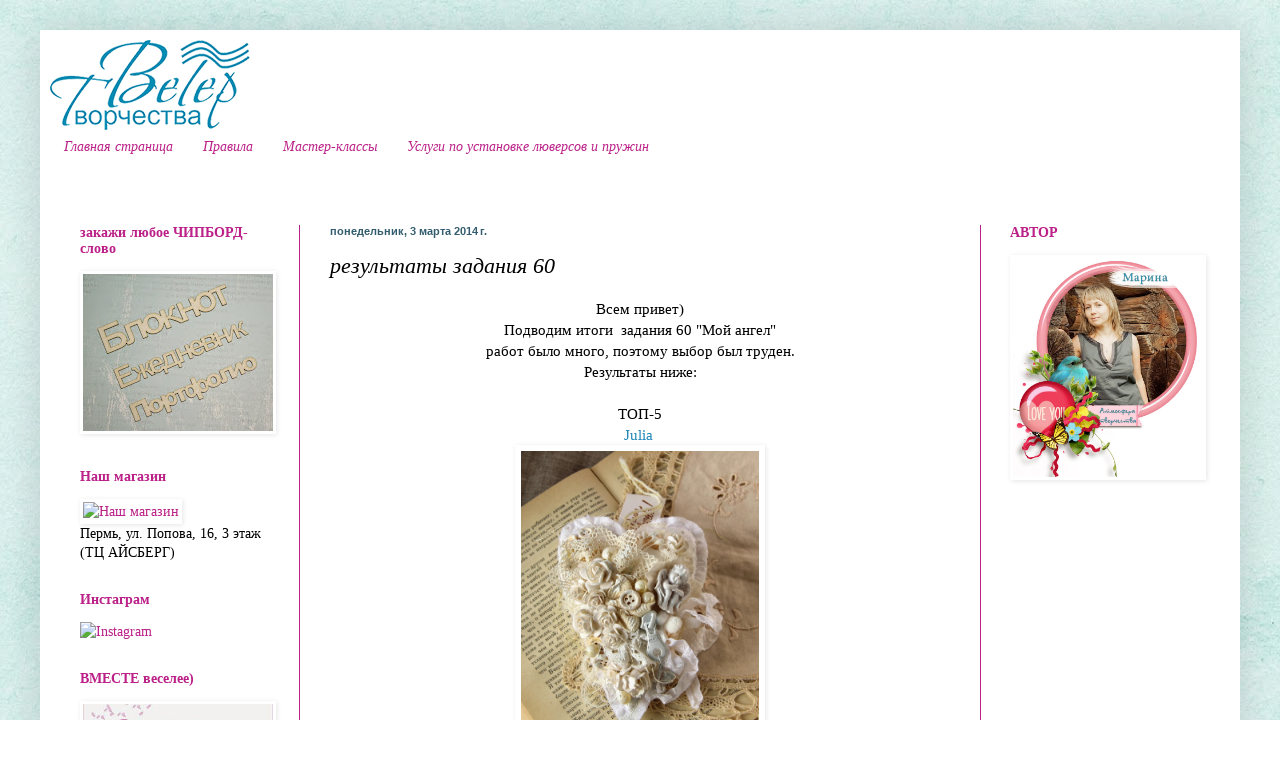

--- FILE ---
content_type: text/html; charset=UTF-8
request_url: https://atstudiya.blogspot.com/2014/03/60.html
body_size: 20103
content:
<!DOCTYPE html>
<html class='v2' dir='ltr' lang='ru'>
<head>
<link href='https://www.blogger.com/static/v1/widgets/335934321-css_bundle_v2.css' rel='stylesheet' type='text/css'/>
<meta content='width=1100' name='viewport'/>
<meta content='text/html; charset=UTF-8' http-equiv='Content-Type'/>
<meta content='blogger' name='generator'/>
<link href='https://atstudiya.blogspot.com/favicon.ico' rel='icon' type='image/x-icon'/>
<link href='http://atstudiya.blogspot.com/2014/03/60.html' rel='canonical'/>
<link rel="alternate" type="application/atom+xml" title="ВЕТЕР творчества - Atom" href="https://atstudiya.blogspot.com/feeds/posts/default" />
<link rel="alternate" type="application/rss+xml" title="ВЕТЕР творчества - RSS" href="https://atstudiya.blogspot.com/feeds/posts/default?alt=rss" />
<link rel="service.post" type="application/atom+xml" title="ВЕТЕР творчества - Atom" href="https://www.blogger.com/feeds/1810880229599182818/posts/default" />

<link rel="alternate" type="application/atom+xml" title="ВЕТЕР творчества - Atom" href="https://atstudiya.blogspot.com/feeds/1627908417471005559/comments/default" />
<!--Can't find substitution for tag [blog.ieCssRetrofitLinks]-->
<link href='https://blogger.googleusercontent.com/img/b/R29vZ2xl/AVvXsEg9-6-_rdt4VxwgxDCRpmmNwniiCzByr39URMHjm-g_Fxfrto18XUC6SIGOQK8LUBvt7AzuyUqgbsKCFUWE0LZjLL3VXaekwPQCMtvyvhM48yZrFFNOkk3yF5F8AP-K5BS0UBsFh9k6nmU/s1600/%D1%8E%D1%8E%D1%8E2.JPG' rel='image_src'/>
<meta content='http://atstudiya.blogspot.com/2014/03/60.html' property='og:url'/>
<meta content='результаты задания 60' property='og:title'/>
<meta content=' Всем привет)   Подводим итоги  задания 60 &quot;Мой ангел&quot;   работ было много, поэтому выбор был труден.   Результаты ниже:     ТОП-5   Julia   ...' property='og:description'/>
<meta content='https://blogger.googleusercontent.com/img/b/R29vZ2xl/AVvXsEg9-6-_rdt4VxwgxDCRpmmNwniiCzByr39URMHjm-g_Fxfrto18XUC6SIGOQK8LUBvt7AzuyUqgbsKCFUWE0LZjLL3VXaekwPQCMtvyvhM48yZrFFNOkk3yF5F8AP-K5BS0UBsFh9k6nmU/w1200-h630-p-k-no-nu/%D1%8E%D1%8E%D1%8E2.JPG' property='og:image'/>
<title>ВЕТЕР творчества: результаты задания 60</title>
<style id='page-skin-1' type='text/css'><!--
/*
-----------------------------------------------
Blogger Template Style
Name:     Simple
Designer: Blogger
URL:      www.blogger.com
----------------------------------------------- */
/* Content
----------------------------------------------- */
body {
font: normal normal 14px 'Times New Roman', Times, FreeSerif, serif;
color: #000000;
background: #ffffff url(//2.bp.blogspot.com/-yDIijg9yYfc/UzMvzjHi_FI/AAAAAAAAVNc/9f-KhEoSyjs/s0/%25D1%2584%25D0%25BE%25D0%25BD%2B%25D0%25B3%25D0%25BE%25D1%2583%25D0%25B5%25D1%2583%25D0%25BB%25D1%2583%25D0%25B1%25D0%25BE%25D0%25B9.jpg) no-repeat fixed top center;
padding: 0 40px 40px 40px;
}
html body .region-inner {
min-width: 0;
max-width: 100%;
width: auto;
}
h2 {
font-size: 22px;
}
a:link {
text-decoration:none;
color: #bb2188;
}
a:visited {
text-decoration:none;
color: #dd66bb;
}
a:hover {
text-decoration:underline;
color: #ff32a9;
}
.body-fauxcolumn-outer .fauxcolumn-inner {
background: transparent none repeat scroll top left;
_background-image: none;
}
.body-fauxcolumn-outer .cap-top {
position: absolute;
z-index: 1;
height: 400px;
width: 100%;
}
.body-fauxcolumn-outer .cap-top .cap-left {
width: 100%;
background: transparent none repeat-x scroll top left;
_background-image: none;
}
.content-outer {
-moz-box-shadow: 0 0 40px rgba(0, 0, 0, .15);
-webkit-box-shadow: 0 0 5px rgba(0, 0, 0, .15);
-goog-ms-box-shadow: 0 0 10px #333333;
box-shadow: 0 0 40px rgba(0, 0, 0, .15);
margin-bottom: 1px;
}
.content-inner {
padding: 10px 10px;
}
.content-inner {
background-color: #ffffff;
}
/* Header
----------------------------------------------- */
.header-outer {
background: transparent none repeat-x scroll 0 -400px;
_background-image: none;
}
.Header h1 {
font: normal normal 60px Arial, Tahoma, Helvetica, FreeSans, sans-serif;
color: #dd66bb;
text-shadow: -1px -1px 1px rgba(0, 0, 0, .2);
}
.Header h1 a {
color: #dd66bb;
}
.Header .description {
font-size: 140%;
color: #777777;
}
.header-inner .Header .titlewrapper {
padding: 22px 30px;
}
.header-inner .Header .descriptionwrapper {
padding: 0 30px;
}
/* Tabs
----------------------------------------------- */
.tabs-inner .section:first-child {
border-top: 1px solid #ffffff;
}
.tabs-inner .section:first-child ul {
margin-top: -1px;
border-top: 1px solid #ffffff;
border-left: 0 solid #ffffff;
border-right: 0 solid #ffffff;
}
.tabs-inner .widget ul {
background: #ffffff url(https://resources.blogblog.com/blogblog/data/1kt/simple/gradients_light.png) repeat-x scroll 0 -800px;
_background-image: none;
border-bottom: 1px solid #ffffff;
margin-top: 0;
margin-left: -30px;
margin-right: -30px;
}
.tabs-inner .widget li a {
display: inline-block;
padding: .6em 1em;
font: italic normal 14px 'Times New Roman', Times, FreeSerif, serif;
color: #bb2188;
border-left: 1px solid #ffffff;
border-right: 1px solid #ffffff;
}
.tabs-inner .widget li:first-child a {
border-left: none;
}
.tabs-inner .widget li.selected a, .tabs-inner .widget li a:hover {
color: #bb2188;
background-color: #ffffff;
text-decoration: none;
}
/* Columns
----------------------------------------------- */
.main-outer {
border-top: 0 solid #bb2188;
}
.fauxcolumn-left-outer .fauxcolumn-inner {
border-right: 1px solid #bb2188;
}
.fauxcolumn-right-outer .fauxcolumn-inner {
border-left: 1px solid #bb2188;
}
/* Headings
----------------------------------------------- */
div.widget > h2,
div.widget h2.title {
margin: 0 0 1em 0;
font: normal bold 14px 'Times New Roman', Times, FreeSerif, serif;
color: #bb2188;
}
/* Widgets
----------------------------------------------- */
.widget .zippy {
color: #ffffff;
text-shadow: 2px 2px 1px rgba(0, 0, 0, .1);
}
.widget .popular-posts ul {
list-style: none;
}
/* Posts
----------------------------------------------- */
h2.date-header {
font: normal bold 11px Arial, Tahoma, Helvetica, FreeSans, sans-serif;
}
.date-header span {
background-color: #ffffff;
color: #335d6e;
padding: inherit;
letter-spacing: inherit;
margin: inherit;
}
.main-inner {
padding-top: 30px;
padding-bottom: 30px;
}
.main-inner .column-center-inner {
padding: 0 15px;
}
.main-inner .column-center-inner .section {
margin: 0 15px;
}
.post {
margin: 0 0 25px 0;
}
h3.post-title, .comments h4 {
font: italic normal 22px 'Times New Roman', Times, FreeSerif, serif;
margin: .75em 0 0;
}
.post-body {
font-size: 110%;
line-height: 1.4;
position: relative;
}
.post-body img, .post-body .tr-caption-container, .Profile img, .Image img,
.BlogList .item-thumbnail img {
padding: 2px;
background: #ffffff;
border: 1px solid transparent;
-moz-box-shadow: 1px 1px 5px rgba(0, 0, 0, .1);
-webkit-box-shadow: 1px 1px 5px rgba(0, 0, 0, .1);
box-shadow: 1px 1px 5px rgba(0, 0, 0, .1);
}
.post-body img, .post-body .tr-caption-container {
padding: 5px;
}
.post-body .tr-caption-container {
color: #000000;
}
.post-body .tr-caption-container img {
padding: 0;
background: transparent;
border: none;
-moz-box-shadow: 0 0 0 rgba(0, 0, 0, .1);
-webkit-box-shadow: 0 0 0 rgba(0, 0, 0, .1);
box-shadow: 0 0 0 rgba(0, 0, 0, .1);
}
.post-header {
margin: 0 0 1.5em;
line-height: 1.6;
font-size: 90%;
}
.post-footer {
margin: 20px -2px 0;
padding: 5px 10px;
color: #335d6e;
background-color: #ffffff;
border-bottom: 1px solid #ffffff;
line-height: 1.6;
font-size: 90%;
}
#comments .comment-author {
padding-top: 1.5em;
border-top: 1px solid #bb2188;
background-position: 0 1.5em;
}
#comments .comment-author:first-child {
padding-top: 0;
border-top: none;
}
.avatar-image-container {
margin: .2em 0 0;
}
#comments .avatar-image-container img {
border: 1px solid transparent;
}
/* Comments
----------------------------------------------- */
.comments .comments-content .icon.blog-author {
background-repeat: no-repeat;
background-image: url([data-uri]);
}
.comments .comments-content .loadmore a {
border-top: 1px solid #ffffff;
border-bottom: 1px solid #ffffff;
}
.comments .comment-thread.inline-thread {
background-color: #ffffff;
}
.comments .continue {
border-top: 2px solid #ffffff;
}
/* Accents
---------------------------------------------- */
.section-columns td.columns-cell {
border-left: 1px solid #bb2188;
}
.blog-pager {
background: transparent none no-repeat scroll top center;
}
.blog-pager-older-link, .home-link,
.blog-pager-newer-link {
background-color: #ffffff;
padding: 5px;
}
.footer-outer {
border-top: 0 dashed #bbbbbb;
}
/* Mobile
----------------------------------------------- */
body.mobile  {
background-size: auto;
}
.mobile .body-fauxcolumn-outer {
background: transparent none repeat scroll top left;
}
.mobile .body-fauxcolumn-outer .cap-top {
background-size: 100% auto;
}
.mobile .content-outer {
-webkit-box-shadow: 0 0 3px rgba(0, 0, 0, .15);
box-shadow: 0 0 3px rgba(0, 0, 0, .15);
}
.mobile .tabs-inner .widget ul {
margin-left: 0;
margin-right: 0;
}
.mobile .post {
margin: 0;
}
.mobile .main-inner .column-center-inner .section {
margin: 0;
}
.mobile .date-header span {
padding: 0.1em 10px;
margin: 0 -10px;
}
.mobile h3.post-title {
margin: 0;
}
.mobile .blog-pager {
background: transparent none no-repeat scroll top center;
}
.mobile .footer-outer {
border-top: none;
}
.mobile .main-inner, .mobile .footer-inner {
background-color: #ffffff;
}
.mobile-index-contents {
color: #000000;
}
.mobile-link-button {
background-color: #bb2188;
}
.mobile-link-button a:link, .mobile-link-button a:visited {
color: #ffffff;
}
.mobile .tabs-inner .section:first-child {
border-top: none;
}
.mobile .tabs-inner .PageList .widget-content {
background-color: #ffffff;
color: #bb2188;
border-top: 1px solid #ffffff;
border-bottom: 1px solid #ffffff;
}
.mobile .tabs-inner .PageList .widget-content .pagelist-arrow {
border-left: 1px solid #ffffff;
}

--></style>
<style id='template-skin-1' type='text/css'><!--
body {
min-width: 1200px;
}
.content-outer, .content-fauxcolumn-outer, .region-inner {
min-width: 1200px;
max-width: 1200px;
_width: 1200px;
}
.main-inner .columns {
padding-left: 250px;
padding-right: 250px;
}
.main-inner .fauxcolumn-center-outer {
left: 250px;
right: 250px;
/* IE6 does not respect left and right together */
_width: expression(this.parentNode.offsetWidth -
parseInt("250px") -
parseInt("250px") + 'px');
}
.main-inner .fauxcolumn-left-outer {
width: 250px;
}
.main-inner .fauxcolumn-right-outer {
width: 250px;
}
.main-inner .column-left-outer {
width: 250px;
right: 100%;
margin-left: -250px;
}
.main-inner .column-right-outer {
width: 250px;
margin-right: -250px;
}
#layout {
min-width: 0;
}
#layout .content-outer {
min-width: 0;
width: 800px;
}
#layout .region-inner {
min-width: 0;
width: auto;
}
body#layout div.add_widget {
padding: 8px;
}
body#layout div.add_widget a {
margin-left: 32px;
}
--></style>
<style>
    body {background-image:url(\/\/2.bp.blogspot.com\/-yDIijg9yYfc\/UzMvzjHi_FI\/AAAAAAAAVNc\/9f-KhEoSyjs\/s0\/%25D1%2584%25D0%25BE%25D0%25BD%2B%25D0%25B3%25D0%25BE%25D1%2583%25D0%25B5%25D1%2583%25D0%25BB%25D1%2583%25D0%25B1%25D0%25BE%25D0%25B9.jpg);}
    
@media (max-width: 200px) { body {background-image:url(\/\/2.bp.blogspot.com\/-yDIijg9yYfc\/UzMvzjHi_FI\/AAAAAAAAVNc\/9f-KhEoSyjs\/w200\/%25D1%2584%25D0%25BE%25D0%25BD%2B%25D0%25B3%25D0%25BE%25D1%2583%25D0%25B5%25D1%2583%25D0%25BB%25D1%2583%25D0%25B1%25D0%25BE%25D0%25B9.jpg);}}
@media (max-width: 400px) and (min-width: 201px) { body {background-image:url(\/\/2.bp.blogspot.com\/-yDIijg9yYfc\/UzMvzjHi_FI\/AAAAAAAAVNc\/9f-KhEoSyjs\/w400\/%25D1%2584%25D0%25BE%25D0%25BD%2B%25D0%25B3%25D0%25BE%25D1%2583%25D0%25B5%25D1%2583%25D0%25BB%25D1%2583%25D0%25B1%25D0%25BE%25D0%25B9.jpg);}}
@media (max-width: 800px) and (min-width: 401px) { body {background-image:url(\/\/2.bp.blogspot.com\/-yDIijg9yYfc\/UzMvzjHi_FI\/AAAAAAAAVNc\/9f-KhEoSyjs\/w800\/%25D1%2584%25D0%25BE%25D0%25BD%2B%25D0%25B3%25D0%25BE%25D1%2583%25D0%25B5%25D1%2583%25D0%25BB%25D1%2583%25D0%25B1%25D0%25BE%25D0%25B9.jpg);}}
@media (max-width: 1200px) and (min-width: 801px) { body {background-image:url(\/\/2.bp.blogspot.com\/-yDIijg9yYfc\/UzMvzjHi_FI\/AAAAAAAAVNc\/9f-KhEoSyjs\/w1200\/%25D1%2584%25D0%25BE%25D0%25BD%2B%25D0%25B3%25D0%25BE%25D1%2583%25D0%25B5%25D1%2583%25D0%25BB%25D1%2583%25D0%25B1%25D0%25BE%25D0%25B9.jpg);}}
/* Last tag covers anything over one higher than the previous max-size cap. */
@media (min-width: 1201px) { body {background-image:url(\/\/2.bp.blogspot.com\/-yDIijg9yYfc\/UzMvzjHi_FI\/AAAAAAAAVNc\/9f-KhEoSyjs\/w1600\/%25D1%2584%25D0%25BE%25D0%25BD%2B%25D0%25B3%25D0%25BE%25D1%2583%25D0%25B5%25D1%2583%25D0%25BB%25D1%2583%25D0%25B1%25D0%25BE%25D0%25B9.jpg);}}
  </style>
<link href='https://www.blogger.com/dyn-css/authorization.css?targetBlogID=1810880229599182818&amp;zx=32b88409-8a29-4e7e-8018-76a30e39f9c4' media='none' onload='if(media!=&#39;all&#39;)media=&#39;all&#39;' rel='stylesheet'/><noscript><link href='https://www.blogger.com/dyn-css/authorization.css?targetBlogID=1810880229599182818&amp;zx=32b88409-8a29-4e7e-8018-76a30e39f9c4' rel='stylesheet'/></noscript>
<meta name='google-adsense-platform-account' content='ca-host-pub-1556223355139109'/>
<meta name='google-adsense-platform-domain' content='blogspot.com'/>

</head>
<body class='loading variant-pale'>
<div class='navbar no-items section' id='navbar' name='Панель навигации'>
</div>
<div class='body-fauxcolumns'>
<div class='fauxcolumn-outer body-fauxcolumn-outer'>
<div class='cap-top'>
<div class='cap-left'></div>
<div class='cap-right'></div>
</div>
<div class='fauxborder-left'>
<div class='fauxborder-right'></div>
<div class='fauxcolumn-inner'>
</div>
</div>
<div class='cap-bottom'>
<div class='cap-left'></div>
<div class='cap-right'></div>
</div>
</div>
</div>
<div class='content'>
<div class='content-fauxcolumns'>
<div class='fauxcolumn-outer content-fauxcolumn-outer'>
<div class='cap-top'>
<div class='cap-left'></div>
<div class='cap-right'></div>
</div>
<div class='fauxborder-left'>
<div class='fauxborder-right'></div>
<div class='fauxcolumn-inner'>
</div>
</div>
<div class='cap-bottom'>
<div class='cap-left'></div>
<div class='cap-right'></div>
</div>
</div>
</div>
<div class='content-outer'>
<div class='content-cap-top cap-top'>
<div class='cap-left'></div>
<div class='cap-right'></div>
</div>
<div class='fauxborder-left content-fauxborder-left'>
<div class='fauxborder-right content-fauxborder-right'></div>
<div class='content-inner'>
<header>
<div class='header-outer'>
<div class='header-cap-top cap-top'>
<div class='cap-left'></div>
<div class='cap-right'></div>
</div>
<div class='fauxborder-left header-fauxborder-left'>
<div class='fauxborder-right header-fauxborder-right'></div>
<div class='region-inner header-inner'>
<div class='header section' id='header' name='Заголовок'><div class='widget Header' data-version='1' id='Header1'>
<div id='header-inner'>
<a href='https://atstudiya.blogspot.com/' style='display: block'>
<img alt='ВЕТЕР творчества' height='90px; ' id='Header1_headerimg' src='https://blogger.googleusercontent.com/img/b/R29vZ2xl/AVvXsEj9RHFhNX_XTk8gkDDw9Ec_tBO7y3tD7s8Sffi-0MhCpPR5iKLpYBMl6wcIbsQJd4cvGFfpr7INKxRFRdx6R1JLtr6XJokN2fYboQERJG1tLt2478wBr4I5KDUff-fxBBp5RqDkJx-2Sqg/s1600/logoveter.png' style='display: block' width='200px; '/>
</a>
</div>
</div></div>
</div>
</div>
<div class='header-cap-bottom cap-bottom'>
<div class='cap-left'></div>
<div class='cap-right'></div>
</div>
</div>
</header>
<div class='tabs-outer'>
<div class='tabs-cap-top cap-top'>
<div class='cap-left'></div>
<div class='cap-right'></div>
</div>
<div class='fauxborder-left tabs-fauxborder-left'>
<div class='fauxborder-right tabs-fauxborder-right'></div>
<div class='region-inner tabs-inner'>
<div class='tabs section' id='crosscol' name='Поперечный столбец'><div class='widget PageList' data-version='1' id='PageList1'>
<div class='widget-content'>
<ul>
<li>
<a href='https://atstudiya.blogspot.com/'>Главная страница</a>
</li>
<li>
<a href='https://atstudiya.blogspot.com/p/blog-page.html'>Правила</a>
</li>
<li>
<a href='https://atstudiya.blogspot.com/p/blog-page_5.html'>Мастер-классы </a>
</li>
<li>
<a href='https://atstudiya.blogspot.com/p/blog-page_27.html'>Услуги по установке люверсов и пружин</a>
</li>
</ul>
<div class='clear'></div>
</div>
</div></div>
<div class='tabs section' id='crosscol-overflow' name='Cross-Column 2'><div class='widget HTML' data-version='1' id='HTML1'>
<div class='widget-content'>
<script type="text/javascript">(function() {
  if (window.pluso)if (typeof window.pluso.start == "function") return;
  if (window.ifpluso==undefined) { window.ifpluso = 1;
    var d = document, s = d.createElement('script'), g = 'getElementsByTagName';
    s.type = 'text/javascript'; s.charset='UTF-8'; s.async = true;
    s.src = ('https:' == window.location.protocol ? 'https' : 'http')  + '://share.pluso.ru/pluso-like.js';
    var h=d[g]('body')[0];
    h.appendChild(s);
  }})();</script>
<div class="pluso" data-background="transparent" data-options="medium,round,line,horizontal,counter,theme=07" data-services="facebook,vkontakte,blogger,pinterest,twitter,email"></div>
</div>
<div class='clear'></div>
</div></div>
</div>
</div>
<div class='tabs-cap-bottom cap-bottom'>
<div class='cap-left'></div>
<div class='cap-right'></div>
</div>
</div>
<div class='main-outer'>
<div class='main-cap-top cap-top'>
<div class='cap-left'></div>
<div class='cap-right'></div>
</div>
<div class='fauxborder-left main-fauxborder-left'>
<div class='fauxborder-right main-fauxborder-right'></div>
<div class='region-inner main-inner'>
<div class='columns fauxcolumns'>
<div class='fauxcolumn-outer fauxcolumn-center-outer'>
<div class='cap-top'>
<div class='cap-left'></div>
<div class='cap-right'></div>
</div>
<div class='fauxborder-left'>
<div class='fauxborder-right'></div>
<div class='fauxcolumn-inner'>
</div>
</div>
<div class='cap-bottom'>
<div class='cap-left'></div>
<div class='cap-right'></div>
</div>
</div>
<div class='fauxcolumn-outer fauxcolumn-left-outer'>
<div class='cap-top'>
<div class='cap-left'></div>
<div class='cap-right'></div>
</div>
<div class='fauxborder-left'>
<div class='fauxborder-right'></div>
<div class='fauxcolumn-inner'>
</div>
</div>
<div class='cap-bottom'>
<div class='cap-left'></div>
<div class='cap-right'></div>
</div>
</div>
<div class='fauxcolumn-outer fauxcolumn-right-outer'>
<div class='cap-top'>
<div class='cap-left'></div>
<div class='cap-right'></div>
</div>
<div class='fauxborder-left'>
<div class='fauxborder-right'></div>
<div class='fauxcolumn-inner'>
</div>
</div>
<div class='cap-bottom'>
<div class='cap-left'></div>
<div class='cap-right'></div>
</div>
</div>
<!-- corrects IE6 width calculation -->
<div class='columns-inner'>
<div class='column-center-outer'>
<div class='column-center-inner'>
<div class='main section' id='main' name='Основной'><div class='widget Blog' data-version='1' id='Blog1'>
<div class='blog-posts hfeed'>

          <div class="date-outer">
        
<h2 class='date-header'><span>понедельник, 3 марта 2014&#8239;г.</span></h2>

          <div class="date-posts">
        
<div class='post-outer'>
<div class='post hentry uncustomized-post-template' itemprop='blogPost' itemscope='itemscope' itemtype='http://schema.org/BlogPosting'>
<meta content='https://blogger.googleusercontent.com/img/b/R29vZ2xl/AVvXsEg9-6-_rdt4VxwgxDCRpmmNwniiCzByr39URMHjm-g_Fxfrto18XUC6SIGOQK8LUBvt7AzuyUqgbsKCFUWE0LZjLL3VXaekwPQCMtvyvhM48yZrFFNOkk3yF5F8AP-K5BS0UBsFh9k6nmU/s1600/%D1%8E%D1%8E%D1%8E2.JPG' itemprop='image_url'/>
<meta content='1810880229599182818' itemprop='blogId'/>
<meta content='1627908417471005559' itemprop='postId'/>
<a name='1627908417471005559'></a>
<h3 class='post-title entry-title' itemprop='name'>
результаты задания 60
</h3>
<div class='post-header'>
<div class='post-header-line-1'></div>
</div>
<div class='post-body entry-content' id='post-body-1627908417471005559' itemprop='description articleBody'>
<div class="separator" style="clear: both; text-align: center;">
<span style="font-family: Times, Times New Roman, serif;">Всем привет)</span></div>
<div class="separator" style="clear: both; text-align: center;">
<span style="font-family: Times, Times New Roman, serif;">Подводим итоги &nbsp;задания 60 "Мой ангел"</span></div>
<div class="separator" style="clear: both; text-align: center;">
<span style="font-family: Times, Times New Roman, serif;">работ было много, поэтому выбор был труден.</span></div>
<div class="separator" style="clear: both; text-align: center;">
<span style="font-family: Times, Times New Roman, serif;">Результаты ниже:</span></div>
<div class="separator" style="clear: both; text-align: center;">
<span style="font-family: Times, Times New Roman, serif;"><br /></span></div>
<div class="separator" style="clear: both; text-align: center;">
<span style="font-family: Times, Times New Roman, serif;">ТОП-5</span></div>
<div class="separator" style="clear: both; text-align: center;">
<span style="font-family: Times, Times New Roman, serif;"><a class="_inlinkzA" href="http://www.inlinkz.com/displayurl.php?id=15969369" rel="nofollow" style="background-color: white; color: #2288bb; line-height: 18.479999542236328px; text-align: start; text-decoration: none;" target="_blank" title="Go to juliannasul.blogspot.ru/2014/02/blog-post_14.html ">Julia</a><span style="background-color: white; line-height: 18.479999542236328px; text-align: start;">&nbsp;</span></span></div>
<div class="separator" style="clear: both; text-align: center;">
<a href="https://blogger.googleusercontent.com/img/b/R29vZ2xl/AVvXsEg9-6-_rdt4VxwgxDCRpmmNwniiCzByr39URMHjm-g_Fxfrto18XUC6SIGOQK8LUBvt7AzuyUqgbsKCFUWE0LZjLL3VXaekwPQCMtvyvhM48yZrFFNOkk3yF5F8AP-K5BS0UBsFh9k6nmU/s1600/%D1%8E%D1%8E%D1%8E2.JPG" imageanchor="1" style="margin-left: 1em; margin-right: 1em;"><span style="font-family: Times, Times New Roman, serif;"><img border="0" height="320" src="https://blogger.googleusercontent.com/img/b/R29vZ2xl/AVvXsEg9-6-_rdt4VxwgxDCRpmmNwniiCzByr39URMHjm-g_Fxfrto18XUC6SIGOQK8LUBvt7AzuyUqgbsKCFUWE0LZjLL3VXaekwPQCMtvyvhM48yZrFFNOkk3yF5F8AP-K5BS0UBsFh9k6nmU/s1600/%D1%8E%D1%8E%D1%8E2.JPG" width="238" /></span></a></div>
<div style="text-align: center;">
<br /></div>
<div style="text-align: center;">
<a class="_inlinkzA" href="http://www.inlinkz.com/displayurl.php?id=16012220" rel="nofollow" style="background-color: white; color: #33aaff; line-height: 18.479999542236328px; text-align: start;" target="_blank" title="Go to zapisnayakniga.blogspot.ru/2014/02/project-life_16.html "><span style="font-family: Times, Times New Roman, serif;">Анна Немирович</span></a></div>
<div class="separator" style="clear: both; text-align: center;">
<a href="https://blogger.googleusercontent.com/img/b/R29vZ2xl/AVvXsEh8JS8ciXjcR-REbs5HvXsBIeINwfLGYyYDS4GEcwvu39GwtGnaxGpXJ0lX-b8y9sy1c3wqbRIFnh47KxbmIEcWizjN_DKWAinBSKyCZBaChrBt1u4hUEFcKBcl3Bfzr4acBkEwbtu9PJE/s1600/%D1%8E%D1%8E%D1%8E3.JPG" imageanchor="1" style="margin-left: 1em; margin-right: 1em;"><span style="font-family: Times, Times New Roman, serif;"><img border="0" height="320" src="https://blogger.googleusercontent.com/img/b/R29vZ2xl/AVvXsEh8JS8ciXjcR-REbs5HvXsBIeINwfLGYyYDS4GEcwvu39GwtGnaxGpXJ0lX-b8y9sy1c3wqbRIFnh47KxbmIEcWizjN_DKWAinBSKyCZBaChrBt1u4hUEFcKBcl3Bfzr4acBkEwbtu9PJE/s1600/%D1%8E%D1%8E%D1%8E3.JPG" width="320" /></span></a></div>
<div style="text-align: center;">
<br /></div>
<div style="text-align: center;">
<span style="font-family: Times, Times New Roman, serif;"><a class="_inlinkzA" href="http://www.inlinkz.com/displayurl.php?id=16038110" rel="nofollow" style="background-color: white; color: #2288bb; line-height: 18.479999542236328px; text-align: start; text-decoration: none;" target="_blank" title="Go to shariki-busiki.blogspot.ru/2014/02/blog-post_18.html ">Shariki-busiki</a><span style="background-color: white; line-height: 18.479999542236328px; text-align: start;">&nbsp;</span></span></div>
<div class="separator" style="clear: both; text-align: center;">
<a href="https://blogger.googleusercontent.com/img/b/R29vZ2xl/AVvXsEgz9FGl7iuzZ0qGUThNYuYaiQrHHKzlJtld0ukesNdQy3XQ-cMkCGV_vo49okl1NY_lKarbcKM0ZczAqagiwuxHLW3RUi3XqB1BlljqqmAXCFkp4wfGfJVgoePOexmPXh9gVrWbzrKdv80/s1600/%D1%8E%D1%8E%D1%8E4.jpg" imageanchor="1" style="margin-left: 1em; margin-right: 1em;"><span style="font-family: Times, Times New Roman, serif;"><img border="0" height="311" src="https://blogger.googleusercontent.com/img/b/R29vZ2xl/AVvXsEgz9FGl7iuzZ0qGUThNYuYaiQrHHKzlJtld0ukesNdQy3XQ-cMkCGV_vo49okl1NY_lKarbcKM0ZczAqagiwuxHLW3RUi3XqB1BlljqqmAXCFkp4wfGfJVgoePOexmPXh9gVrWbzrKdv80/s1600/%D1%8E%D1%8E%D1%8E4.jpg" width="320" /></span></a></div>
<div style="text-align: center;">
<span style="font-family: Times, Times New Roman, serif;"><br /></span></div>
<div style="text-align: center;">
<span style="font-family: Times, Times New Roman, serif;"><a class="_inlinkzA" href="http://www.inlinkz.com/displayurl.php?id=16160315" rel="nofollow" style="background-color: white; color: #2288bb; line-height: 18.479999542236328px; text-decoration: none;" target="_blank" title="Go to mama-s-dochkoy.blogspot.ru/2014/02/blog-post_25.html ">Masya</a>&nbsp;</span></div>
<div class="separator" style="clear: both; text-align: center;">
<a href="https://blogger.googleusercontent.com/img/b/R29vZ2xl/AVvXsEhhERBc_XCPnP8KcJ73xvz71CCg9UZjLv-FWheQP9UuTsGxMvdVkEp7l7tiKHXGO9LbT3hyMmhzWJBnQW2cB9aG25ykpAaHLTMKOzomsm99Rrf2cq4G0Rvh1TsdDDerwSPD9L2hgX3HFrA/s1600/%D1%8E%D1%8E%D1%8E5.JPG" imageanchor="1" style="margin-left: 1em; margin-right: 1em;"><span style="font-family: Times, Times New Roman, serif;"><img border="0" height="320" src="https://blogger.googleusercontent.com/img/b/R29vZ2xl/AVvXsEhhERBc_XCPnP8KcJ73xvz71CCg9UZjLv-FWheQP9UuTsGxMvdVkEp7l7tiKHXGO9LbT3hyMmhzWJBnQW2cB9aG25ykpAaHLTMKOzomsm99Rrf2cq4G0Rvh1TsdDDerwSPD9L2hgX3HFrA/s1600/%D1%8E%D1%8E%D1%8E5.JPG" width="320" /></span></a></div>
<div style="text-align: center;">
<br /></div>
<div style="text-align: center;">
<a class="_inlinkzA" href="http://www.inlinkz.com/displayurl.php?id=15949738" rel="nofollow" style="background-color: white; color: #2288bb; line-height: 18.479999542236328px; text-decoration: none;" target="_blank" title="Go to inna-scrapbook-mylife.blogspot.ru/2014/02/blog-post_13.html "><span style="font-family: Times, Times New Roman, serif;">INNA</span></a></div>
<div class="separator" style="clear: both; text-align: center;">
<a href="https://blogger.googleusercontent.com/img/b/R29vZ2xl/AVvXsEgBritRaqJ1uzYVWEv7Ruc9NTAv3GlJD3c03S6DR2xWyrc2a6DUO8bZUoPiybe3dL2lMyB_pxXF_ccJK889DA-DDO-1qfXg94ky0qKLm0Jj8unv6vfDcTv3TiR9Z3vWm-xBTTLGJUY-V0g/s1600/%D1%8E%D1%8E%D1%8E%D1%8E1.JPG" imageanchor="1" style="margin-left: 1em; margin-right: 1em;"><span style="font-family: Times, Times New Roman, serif;"><img border="0" height="240" src="https://blogger.googleusercontent.com/img/b/R29vZ2xl/AVvXsEgBritRaqJ1uzYVWEv7Ruc9NTAv3GlJD3c03S6DR2xWyrc2a6DUO8bZUoPiybe3dL2lMyB_pxXF_ccJK889DA-DDO-1qfXg94ky0qKLm0Jj8unv6vfDcTv3TiR9Z3vWm-xBTTLGJUY-V0g/s1600/%D1%8E%D1%8E%D1%8E%D1%8E1.JPG" width="320" /></span></a></div>
<div style="text-align: center;">
<span style="font-family: Times, Times New Roman, serif;"><br /></span></div>
<div style="text-align: center;">
<span style="font-family: Times, Times New Roman, serif;">В качестве ПД мы хотим позвать&nbsp;<a class="_inlinkzA" href="http://www.inlinkz.com/displayurl.php?id=16012220" rel="nofollow" style="background-color: white; color: #33aaff; line-height: 18.479999542236328px;" target="_blank" title="Go to zapisnayakniga.blogspot.ru/2014/02/project-life_16.html ">Анна Немирович</a>, напишите нам, если согласны:&nbsp;<a href="mailto: &lt;script language=&#39;JavaScript&#39; type=&#39;text/javascript&#39;&gt; &lt;!-- var prefix = &#39;mailto:&#39;; var suffix = &#39;&#39;; var attribs = &#39;&#39;; var path = &#39;hr&#39; + &#39;ef&#39; + &#39;=&#39;; var addy34606 = &#39;at-studiya&#39; + &#39;@&#39;; addy34606 = addy34606 + &#39;yandex&#39; + &#39;.&#39; + &#39;ru&#39;; document.write( &#39;&lt;a &#39; + path + &#39;\&#39;&#39; + prefix + addy34606 + suffix + &#39;\&#39;&#39; + attribs + &#39;&gt;&#39; ); document.write( addy34606 ); document.write( &#39;&lt;\/a&gt;&#39; ); //--&gt; &lt;/script&gt;&lt;script language=&#39;JavaScript&#39; type=&#39;text/javascript&#39;&gt; &lt;!-- document.write( &#39;&lt;span style=\&#39;display: none;\&#39;&gt;&#39; ); //--&gt; &lt;/script&gt;%D0%AD%D1%82%D0%BE%D1%82 e-mail %D0%B0%D0%B4%D1%80%D0%B5%D1%81 %D0%B7%D0%B0%D1%89%D0%B8%D1%89%D0%B5%D0%BD %D0%BE%D1%82 %D1%81%D0%BF%D0%B0%D0%BC-%D0%B1%D0%BE%D1%82%D0%BE%D0%B2, %D0%B4%D0%BB%D1%8F %D0%B5%D0%B3%D0%BE %D0%BF%D1%80%D0%BE%D1%81%D0%BC%D0%BE%D1%82%D1%80%D0%B0 %D1%83 %D0%92%D0%B0%D1%81 %D0%B4%D0%BE%D0%BB%D0%B6%D0%B5%D0%BD %D0%B1%D1%8B%D1%82%D1%8C %D0%B2%D0%BA%D0%BB%D1%8E%D1%87%D0%B5%D0%BD Javascript &lt;script language=&#39;JavaScript&#39; type=&#39;text/javascript&#39;&gt; &lt;!-- document.write( &#39;&lt;/&#39; ); document.write( &#39;span&gt;&#39; ); //--&gt; &lt;/script&gt;" style="background-color: #f2f2f2; color: #333333; line-height: 18.399999618530273px;">at<span lang="RU">-</span>studiya<span lang="RU">@</span>yandex<span lang="RU">.</span>ru</a></span></div>
<div style="text-align: center;">
<span style="font-family: Times, Times New Roman, serif;"><br /></span></div>
<div style="text-align: center;">
<span style="font-family: Times, Times New Roman, serif;">А теперь розыгрыш:</span></div>
<div style="text-align: center;">
<span style="font-family: Times, Times New Roman, serif;"><br /></span></div>
<div class="separator" style="clear: both; text-align: center;">
<a href="https://blogger.googleusercontent.com/img/b/R29vZ2xl/AVvXsEgulzDgPkJDNmGQ5HJ5W6UJ099XdwfX3YwLzmVpv6JkEA9OS28YDVUwf2_BlP3sFLNw97NP9pDp8LI55yhBZ0s74YgZOpPqbseBuWHw-fKv1TY6y43vzgUOtxtspjxJ3UswuWBmbuXj15w/s1600/%D1%8E%D1%8E%D1%8E6.jpg" imageanchor="1" style="margin-left: 1em; margin-right: 1em;"><span style="font-family: Times, Times New Roman, serif;"><img border="0" height="320" src="https://blogger.googleusercontent.com/img/b/R29vZ2xl/AVvXsEgulzDgPkJDNmGQ5HJ5W6UJ099XdwfX3YwLzmVpv6JkEA9OS28YDVUwf2_BlP3sFLNw97NP9pDp8LI55yhBZ0s74YgZOpPqbseBuWHw-fKv1TY6y43vzgUOtxtspjxJ3UswuWBmbuXj15w/s1600/%D1%8E%D1%8E%D1%8E6.jpg" width="261" /></span></a></div>
<div style="text-align: center;">
<span style="font-family: Times, Times New Roman, serif;"><a class="_inlinkzA" href="http://www.inlinkz.com/displayurl.php?id=16148748" rel="nofollow" style="background-color: white; color: #2288bb; line-height: 18.479999542236328px; text-decoration: none;" target="_blank" title="Go to laurasobbir.blogspot.ru/2014/02/blog-post.html ">Laura Sobbir</a>, поздравляем и ждем от Вас письма на почту&nbsp;<a href="mailto: &lt;script language=&#39;JavaScript&#39; type=&#39;text/javascript&#39;&gt; &lt;!-- var prefix = &#39;mailto:&#39;; var suffix = &#39;&#39;; var attribs = &#39;&#39;; var path = &#39;hr&#39; + &#39;ef&#39; + &#39;=&#39;; var addy34606 = &#39;at-studiya&#39; + &#39;@&#39;; addy34606 = addy34606 + &#39;yandex&#39; + &#39;.&#39; + &#39;ru&#39;; document.write( &#39;&lt;a &#39; + path + &#39;\&#39;&#39; + prefix + addy34606 + suffix + &#39;\&#39;&#39; + attribs + &#39;&gt;&#39; ); document.write( addy34606 ); document.write( &#39;&lt;\/a&gt;&#39; ); //--&gt; &lt;/script&gt;&lt;script language=&#39;JavaScript&#39; type=&#39;text/javascript&#39;&gt; &lt;!-- document.write( &#39;&lt;span style=\&#39;display: none;\&#39;&gt;&#39; ); //--&gt; &lt;/script&gt;%D0%AD%D1%82%D0%BE%D1%82 e-mail %D0%B0%D0%B4%D1%80%D0%B5%D1%81 %D0%B7%D0%B0%D1%89%D0%B8%D1%89%D0%B5%D0%BD %D0%BE%D1%82 %D1%81%D0%BF%D0%B0%D0%BC-%D0%B1%D0%BE%D1%82%D0%BE%D0%B2, %D0%B4%D0%BB%D1%8F %D0%B5%D0%B3%D0%BE %D0%BF%D1%80%D0%BE%D1%81%D0%BC%D0%BE%D1%82%D1%80%D0%B0 %D1%83 %D0%92%D0%B0%D1%81 %D0%B4%D0%BE%D0%BB%D0%B6%D0%B5%D0%BD %D0%B1%D1%8B%D1%82%D1%8C %D0%B2%D0%BA%D0%BB%D1%8E%D1%87%D0%B5%D0%BD Javascript &lt;script language=&#39;JavaScript&#39; type=&#39;text/javascript&#39;&gt; &lt;!-- document.write( &#39;&lt;/&#39; ); document.write( &#39;span&gt;&#39; ); //--&gt; &lt;/script&gt;" style="background-color: #f2f2f2; color: #333333; line-height: 18.399999618530273px;">at<span lang="RU">-</span>studiya<span lang="RU">@</span>yandex<span lang="RU">.</span>ru</a></span></div>
<div style="text-align: center;">
<span style="font-family: Times, Times New Roman, serif;">приз от Магазина-студии <a href="http://www.at-studiya.ru/">"АТМОСФЕРА творчества</a>" Ваш.</span></div>
<div style="text-align: center;">
<span style="font-family: Times, Times New Roman, serif;"><br /></span></div>
<div style="text-align: center;">
<span style="font-family: Times, Times New Roman, serif;">Участвуйте в <a href="http://atstudiya.blogspot.ru/2014/02/61.html">следующем задании!</a></span></div>
<div style="text-align: center;">
<br />А в <a href="http://www.at-studiya.ru/">магазине</a> много новинок. но об этом немного позже)</div>
<div style='clear: both;'></div>
</div>
<div class='post-footer'>
<div class='post-footer-line post-footer-line-1'>
<span class='post-author vcard'>
Автор:
<span class='fn' itemprop='author' itemscope='itemscope' itemtype='http://schema.org/Person'>
<meta content='https://www.blogger.com/profile/16681268501148281520' itemprop='url'/>
<a class='g-profile' href='https://www.blogger.com/profile/16681268501148281520' rel='author' title='author profile'>
<span itemprop='name'>mart</span>
</a>
</span>
</span>
<span class='post-timestamp'>
на
<meta content='http://atstudiya.blogspot.com/2014/03/60.html' itemprop='url'/>
<a class='timestamp-link' href='https://atstudiya.blogspot.com/2014/03/60.html' rel='bookmark' title='permanent link'><abbr class='published' itemprop='datePublished' title='2014-03-03T21:22:00+06:00'>21:22</abbr></a>
</span>
<span class='post-comment-link'>
</span>
<span class='post-icons'>
<span class='item-control blog-admin pid-414307447'>
<a href='https://www.blogger.com/post-edit.g?blogID=1810880229599182818&postID=1627908417471005559&from=pencil' title='Изменить сообщение'>
<img alt='' class='icon-action' height='18' src='https://resources.blogblog.com/img/icon18_edit_allbkg.gif' width='18'/>
</a>
</span>
</span>
<div class='post-share-buttons goog-inline-block'>
<a class='goog-inline-block share-button sb-email' href='https://www.blogger.com/share-post.g?blogID=1810880229599182818&postID=1627908417471005559&target=email' target='_blank' title='Отправить по электронной почте'><span class='share-button-link-text'>Отправить по электронной почте</span></a><a class='goog-inline-block share-button sb-blog' href='https://www.blogger.com/share-post.g?blogID=1810880229599182818&postID=1627908417471005559&target=blog' onclick='window.open(this.href, "_blank", "height=270,width=475"); return false;' target='_blank' title='Написать об этом в блоге'><span class='share-button-link-text'>Написать об этом в блоге</span></a><a class='goog-inline-block share-button sb-twitter' href='https://www.blogger.com/share-post.g?blogID=1810880229599182818&postID=1627908417471005559&target=twitter' target='_blank' title='Поделиться в X'><span class='share-button-link-text'>Поделиться в X</span></a><a class='goog-inline-block share-button sb-facebook' href='https://www.blogger.com/share-post.g?blogID=1810880229599182818&postID=1627908417471005559&target=facebook' onclick='window.open(this.href, "_blank", "height=430,width=640"); return false;' target='_blank' title='Опубликовать в Facebook'><span class='share-button-link-text'>Опубликовать в Facebook</span></a><a class='goog-inline-block share-button sb-pinterest' href='https://www.blogger.com/share-post.g?blogID=1810880229599182818&postID=1627908417471005559&target=pinterest' target='_blank' title='Поделиться в Pinterest'><span class='share-button-link-text'>Поделиться в Pinterest</span></a>
</div>
</div>
<div class='post-footer-line post-footer-line-2'>
<span class='post-labels'>
Ярлыки:
<a href='https://atstudiya.blogspot.com/search/label/%D0%A0%D0%B5%D0%B7%D1%83%D0%BB%D1%8C%D1%82%D0%B0%D1%82%D1%8B%20%D0%B7%D0%B0%D0%B4%D0%B0%D0%BD%D0%B8%D0%B9' rel='tag'>Результаты заданий</a>
</span>
</div>
<div class='post-footer-line post-footer-line-3'>
<span class='post-location'>
</span>
</div>
</div>
</div>
<div class='comments' id='comments'>
<a name='comments'></a>
<h4>3 комментария:</h4>
<div class='comments-content'>
<script async='async' src='' type='text/javascript'></script>
<script type='text/javascript'>
    (function() {
      var items = null;
      var msgs = null;
      var config = {};

// <![CDATA[
      var cursor = null;
      if (items && items.length > 0) {
        cursor = parseInt(items[items.length - 1].timestamp) + 1;
      }

      var bodyFromEntry = function(entry) {
        var text = (entry &&
                    ((entry.content && entry.content.$t) ||
                     (entry.summary && entry.summary.$t))) ||
            '';
        if (entry && entry.gd$extendedProperty) {
          for (var k in entry.gd$extendedProperty) {
            if (entry.gd$extendedProperty[k].name == 'blogger.contentRemoved') {
              return '<span class="deleted-comment">' + text + '</span>';
            }
          }
        }
        return text;
      }

      var parse = function(data) {
        cursor = null;
        var comments = [];
        if (data && data.feed && data.feed.entry) {
          for (var i = 0, entry; entry = data.feed.entry[i]; i++) {
            var comment = {};
            // comment ID, parsed out of the original id format
            var id = /blog-(\d+).post-(\d+)/.exec(entry.id.$t);
            comment.id = id ? id[2] : null;
            comment.body = bodyFromEntry(entry);
            comment.timestamp = Date.parse(entry.published.$t) + '';
            if (entry.author && entry.author.constructor === Array) {
              var auth = entry.author[0];
              if (auth) {
                comment.author = {
                  name: (auth.name ? auth.name.$t : undefined),
                  profileUrl: (auth.uri ? auth.uri.$t : undefined),
                  avatarUrl: (auth.gd$image ? auth.gd$image.src : undefined)
                };
              }
            }
            if (entry.link) {
              if (entry.link[2]) {
                comment.link = comment.permalink = entry.link[2].href;
              }
              if (entry.link[3]) {
                var pid = /.*comments\/default\/(\d+)\?.*/.exec(entry.link[3].href);
                if (pid && pid[1]) {
                  comment.parentId = pid[1];
                }
              }
            }
            comment.deleteclass = 'item-control blog-admin';
            if (entry.gd$extendedProperty) {
              for (var k in entry.gd$extendedProperty) {
                if (entry.gd$extendedProperty[k].name == 'blogger.itemClass') {
                  comment.deleteclass += ' ' + entry.gd$extendedProperty[k].value;
                } else if (entry.gd$extendedProperty[k].name == 'blogger.displayTime') {
                  comment.displayTime = entry.gd$extendedProperty[k].value;
                }
              }
            }
            comments.push(comment);
          }
        }
        return comments;
      };

      var paginator = function(callback) {
        if (hasMore()) {
          var url = config.feed + '?alt=json&v=2&orderby=published&reverse=false&max-results=50';
          if (cursor) {
            url += '&published-min=' + new Date(cursor).toISOString();
          }
          window.bloggercomments = function(data) {
            var parsed = parse(data);
            cursor = parsed.length < 50 ? null
                : parseInt(parsed[parsed.length - 1].timestamp) + 1
            callback(parsed);
            window.bloggercomments = null;
          }
          url += '&callback=bloggercomments';
          var script = document.createElement('script');
          script.type = 'text/javascript';
          script.src = url;
          document.getElementsByTagName('head')[0].appendChild(script);
        }
      };
      var hasMore = function() {
        return !!cursor;
      };
      var getMeta = function(key, comment) {
        if ('iswriter' == key) {
          var matches = !!comment.author
              && comment.author.name == config.authorName
              && comment.author.profileUrl == config.authorUrl;
          return matches ? 'true' : '';
        } else if ('deletelink' == key) {
          return config.baseUri + '/comment/delete/'
               + config.blogId + '/' + comment.id;
        } else if ('deleteclass' == key) {
          return comment.deleteclass;
        }
        return '';
      };

      var replybox = null;
      var replyUrlParts = null;
      var replyParent = undefined;

      var onReply = function(commentId, domId) {
        if (replybox == null) {
          // lazily cache replybox, and adjust to suit this style:
          replybox = document.getElementById('comment-editor');
          if (replybox != null) {
            replybox.height = '250px';
            replybox.style.display = 'block';
            replyUrlParts = replybox.src.split('#');
          }
        }
        if (replybox && (commentId !== replyParent)) {
          replybox.src = '';
          document.getElementById(domId).insertBefore(replybox, null);
          replybox.src = replyUrlParts[0]
              + (commentId ? '&parentID=' + commentId : '')
              + '#' + replyUrlParts[1];
          replyParent = commentId;
        }
      };

      var hash = (window.location.hash || '#').substring(1);
      var startThread, targetComment;
      if (/^comment-form_/.test(hash)) {
        startThread = hash.substring('comment-form_'.length);
      } else if (/^c[0-9]+$/.test(hash)) {
        targetComment = hash.substring(1);
      }

      // Configure commenting API:
      var configJso = {
        'maxDepth': config.maxThreadDepth
      };
      var provider = {
        'id': config.postId,
        'data': items,
        'loadNext': paginator,
        'hasMore': hasMore,
        'getMeta': getMeta,
        'onReply': onReply,
        'rendered': true,
        'initComment': targetComment,
        'initReplyThread': startThread,
        'config': configJso,
        'messages': msgs
      };

      var render = function() {
        if (window.goog && window.goog.comments) {
          var holder = document.getElementById('comment-holder');
          window.goog.comments.render(holder, provider);
        }
      };

      // render now, or queue to render when library loads:
      if (window.goog && window.goog.comments) {
        render();
      } else {
        window.goog = window.goog || {};
        window.goog.comments = window.goog.comments || {};
        window.goog.comments.loadQueue = window.goog.comments.loadQueue || [];
        window.goog.comments.loadQueue.push(render);
      }
    })();
// ]]>
  </script>
<div id='comment-holder'>
<div class="comment-thread toplevel-thread"><ol id="top-ra"><li class="comment" id="c2007183034594158565"><div class="avatar-image-container"><img src="//blogger.googleusercontent.com/img/b/R29vZ2xl/AVvXsEgOeatPBymRd4PNaAFA18ZZurTQ2CiGvV59Y4_1bEZhrLfCvDfQRArmkAWnK2glzremvX_TlYgioBrV-uC1SzY6hQaEhr4sm7bC4BLg-cXnsMOfiS6kqtfjVxOorFRJWqE/s45-c/%D0%B4%D0%BB%D1%8F+%D0%B1%D0%BB%D0%BE%D0%B3%D0%B0.jpg" alt=""/></div><div class="comment-block"><div class="comment-header"><cite class="user"><a href="https://www.blogger.com/profile/07954772743589086901" rel="nofollow">Laura Sobbir</a></cite><span class="icon user "></span><span class="datetime secondary-text"><a rel="nofollow" href="https://atstudiya.blogspot.com/2014/03/60.html?showComment=1393879045713#c2007183034594158565">4 марта 2014&#8239;г. в 02:37</a></span></div><p class="comment-content">Ура-а-а-а, меня не так часто балует фартуназа пять лет моего скраперства это третий или четвертый выигрыш. </p><span class="comment-actions secondary-text"><a class="comment-reply" target="_self" data-comment-id="2007183034594158565">Ответить</a><span class="item-control blog-admin blog-admin pid-302122801"><a target="_self" href="https://www.blogger.com/comment/delete/1810880229599182818/2007183034594158565">Удалить</a></span></span></div><div class="comment-replies"><div id="c2007183034594158565-rt" class="comment-thread inline-thread hidden"><span class="thread-toggle thread-expanded"><span class="thread-arrow"></span><span class="thread-count"><a target="_self">Ответы</a></span></span><ol id="c2007183034594158565-ra" class="thread-chrome thread-expanded"><div></div><div id="c2007183034594158565-continue" class="continue"><a class="comment-reply" target="_self" data-comment-id="2007183034594158565">Ответить</a></div></ol></div></div><div class="comment-replybox-single" id="c2007183034594158565-ce"></div></li><li class="comment" id="c4989212632900476899"><div class="avatar-image-container"><img src="//blogger.googleusercontent.com/img/b/R29vZ2xl/AVvXsEjoUovvpF97VCjhT8x7jzmkuTi4TIqjczwiOfEodp7a7794Di6wHTSCSNXpStlyerIW8lPZQyIiVKJMSWfVq1qz8NgSdVk0g52atmjYiX96BjvDbZTBIVi4RN4Pk0WCRw/s45-c/*" alt=""/></div><div class="comment-block"><div class="comment-header"><cite class="user"><a href="https://www.blogger.com/profile/13360131649124568263" rel="nofollow">INNA</a></cite><span class="icon user "></span><span class="datetime secondary-text"><a rel="nofollow" href="https://atstudiya.blogspot.com/2014/03/60.html?showComment=1393892572387#c4989212632900476899">4 марта 2014&#8239;г. в 06:22</a></span></div><p class="comment-content">Спасибо, девочки!!! ТОП - чудесный и конечно оказаться в нём - одно удовольствие!!! Я очень рада!!! Поздравляю всех!!!</p><span class="comment-actions secondary-text"><a class="comment-reply" target="_self" data-comment-id="4989212632900476899">Ответить</a><span class="item-control blog-admin blog-admin pid-625117169"><a target="_self" href="https://www.blogger.com/comment/delete/1810880229599182818/4989212632900476899">Удалить</a></span></span></div><div class="comment-replies"><div id="c4989212632900476899-rt" class="comment-thread inline-thread hidden"><span class="thread-toggle thread-expanded"><span class="thread-arrow"></span><span class="thread-count"><a target="_self">Ответы</a></span></span><ol id="c4989212632900476899-ra" class="thread-chrome thread-expanded"><div></div><div id="c4989212632900476899-continue" class="continue"><a class="comment-reply" target="_self" data-comment-id="4989212632900476899">Ответить</a></div></ol></div></div><div class="comment-replybox-single" id="c4989212632900476899-ce"></div></li><li class="comment" id="c4329916855219390317"><div class="avatar-image-container"><img src="//www.blogger.com/img/blogger_logo_round_35.png" alt=""/></div><div class="comment-block"><div class="comment-header"><cite class="user"><a href="https://www.blogger.com/profile/14907079754843701826" rel="nofollow">Татьяна Савенкова</a></cite><span class="icon user "></span><span class="datetime secondary-text"><a rel="nofollow" href="https://atstudiya.blogspot.com/2014/03/60.html?showComment=1394266628781#c4329916855219390317">8 марта 2014&#8239;г. в 14:17</a></span></div><p class="comment-content">Здравствуйте ! С Праздником! Спасибо за выбор в ТОП моей работы. С гордостью и благодарностью носила бы ваш баннер, но не нашла. В вашем блоге их нет или у меня комп барахлит?</p><span class="comment-actions secondary-text"><a class="comment-reply" target="_self" data-comment-id="4329916855219390317">Ответить</a><span class="item-control blog-admin blog-admin pid-1840221625"><a target="_self" href="https://www.blogger.com/comment/delete/1810880229599182818/4329916855219390317">Удалить</a></span></span></div><div class="comment-replies"><div id="c4329916855219390317-rt" class="comment-thread inline-thread hidden"><span class="thread-toggle thread-expanded"><span class="thread-arrow"></span><span class="thread-count"><a target="_self">Ответы</a></span></span><ol id="c4329916855219390317-ra" class="thread-chrome thread-expanded"><div></div><div id="c4329916855219390317-continue" class="continue"><a class="comment-reply" target="_self" data-comment-id="4329916855219390317">Ответить</a></div></ol></div></div><div class="comment-replybox-single" id="c4329916855219390317-ce"></div></li></ol><div id="top-continue" class="continue"><a class="comment-reply" target="_self">Добавить комментарий</a></div><div class="comment-replybox-thread" id="top-ce"></div><div class="loadmore hidden" data-post-id="1627908417471005559"><a target="_self">Ещё</a></div></div>
</div>
</div>
<p class='comment-footer'>
<div class='comment-form'>
<a name='comment-form'></a>
<p>
</p>
<a href='https://www.blogger.com/comment/frame/1810880229599182818?po=1627908417471005559&hl=ru&saa=85391&origin=https://atstudiya.blogspot.com' id='comment-editor-src'></a>
<iframe allowtransparency='true' class='blogger-iframe-colorize blogger-comment-from-post' frameborder='0' height='410px' id='comment-editor' name='comment-editor' src='' width='100%'></iframe>
<script src='https://www.blogger.com/static/v1/jsbin/2830521187-comment_from_post_iframe.js' type='text/javascript'></script>
<script type='text/javascript'>
      BLOG_CMT_createIframe('https://www.blogger.com/rpc_relay.html');
    </script>
</div>
</p>
<div id='backlinks-container'>
<div id='Blog1_backlinks-container'>
</div>
</div>
</div>
</div>

        </div></div>
      
</div>
<div class='blog-pager' id='blog-pager'>
<span id='blog-pager-newer-link'>
<a class='blog-pager-newer-link' href='https://atstudiya.blogspot.com/2014/03/blog-post.html' id='Blog1_blog-pager-newer-link' title='Следующее'>Следующее</a>
</span>
<span id='blog-pager-older-link'>
<a class='blog-pager-older-link' href='https://atstudiya.blogspot.com/2014/02/61.html' id='Blog1_blog-pager-older-link' title='Предыдущее'>Предыдущее</a>
</span>
<a class='home-link' href='https://atstudiya.blogspot.com/'>Главная страница</a>
</div>
<div class='clear'></div>
<div class='post-feeds'>
<div class='feed-links'>
Подписаться на:
<a class='feed-link' href='https://atstudiya.blogspot.com/feeds/1627908417471005559/comments/default' target='_blank' type='application/atom+xml'>Комментарии к сообщению (Atom)</a>
</div>
</div>
</div></div>
</div>
</div>
<div class='column-left-outer'>
<div class='column-left-inner'>
<aside>
<div class='sidebar section' id='sidebar-left-1'><div class='widget Image' data-version='1' id='Image5'>
<h2>закажи любое ЧИПБОРД-слово</h2>
<div class='widget-content'>
<a href='https://new.vk.com/topic-21115453_32619716'>
<img alt='закажи любое ЧИПБОРД-слово' height='157' id='Image5_img' src='https://blogger.googleusercontent.com/img/b/R29vZ2xl/AVvXsEjDd4NXMjAE4c6g3HD9-uq9zS28tANekLMiOjGngOxxmOohzgqwBTZvAmStXwZqv1q0fkCfacv9OtMtbl_ytFeZ0X80h5sbHIF-Xf2k4vrnCOJvvQGVpaUAkYSItV0RbRy0HmoZZOgSezc/s190/DSC_0650.JPG' width='190'/>
</a>
<br/>
</div>
<div class='clear'></div>
</div><div class='widget Image' data-version='1' id='Image1'>
<h2>Наш магазин</h2>
<div class='widget-content'>
<a href='http://vetertvorchestva.ru/'>
<img alt='Наш магазин' height='86' id='Image1_img' src='https://lh3.googleusercontent.com/blogger_img_proxy/AEn0k_uTIp2hMW-huBzwrPiwij-XYrOpVUvvhuG-wInz7XrgwHs-DfiBs1fc5IEjvB5Wbhxj-Dm61yrXf0giP32VH2Q_lioRqx-VOQh2Ar0uZ6DWX4a0MSNsaAPDpCwm=s0-d' width='190'/>
</a>
<br/>
<span class='caption'>Пермь, ул. Попова, 16, 3 этаж (ТЦ АЙСБЕРГ)</span>
</div>
<div class='clear'></div>
</div><div class='widget Text' data-version='1' id='Text3'>
<h2 class='title'>Инстаграм</h2>
<div class='widget-content'>
<div   style="font-style: normal; font-variant: normal; font-weight: normal; line-height: normal;font-family:&quot;;font-size:100%;"><span style="font-family:&quot;;"><style></style></span></div><div><div><span style="font-family:&quot;;"><a href="https://www.instagram.com/vetertvorchestva/"><style></style></a></span></div><div><span style="font-family:&quot;;"><a href="http://www.instagram.com/vetertvorchestva"><img alt="Instagram" src="https://badges.instagram.com/static/images/ig-badge-48.png" / /></a></span></div></div>
</div>
<div class='clear'></div>
</div><div class='widget Image' data-version='1' id='Image15'>
<h2>ВМЕСТЕ веселее)</h2>
<div class='widget-content'>
<a href='http://atstudiya.blogspot.ru/2014/05/blog-post_27.html'>
<img alt='ВМЕСТЕ веселее)' height='170' id='Image15_img' src='https://blogger.googleusercontent.com/img/b/R29vZ2xl/AVvXsEi1oGzzxSeQtpGeFriFeHMkt2bPF37vCjCaLTk7BmZXfFUXOdwlKNCtsiT2AeH-xhS6RFx7cniza7dz0vz6YUFUcGKiVBI8q5WhgVtdgQB9EBNirbYEypL_BE_jzHMhKl4MKjZe36TdgFA/s190/05070870.jpg' width='190'/>
</a>
<br/>
</div>
<div class='clear'></div>
</div><div class='widget Image' data-version='1' id='Image4'>
<h2>АНОНС МК</h2>
<div class='widget-content'>
<a href='http://atstudiya.blogspot.com/search/label/%D0%B0%D0%BD%D0%BE%D0%BD%D1%81%20%D0%9C%D0%9A'>
<img alt='АНОНС МК' height='78' id='Image4_img' src='https://blogger.googleusercontent.com/img/b/R29vZ2xl/AVvXsEi0zXhbYABtesUgbsCX7MkTNznWWWfqpMum1yvBR-oBxAy6l58hXsF_k4V0Lyb8cXHzlWBnzt738KyhVyJ3L5PN_1cKFwmKRAbSsycz0uOLd5EQMVepyocRlL-Um-v2Lkohz7wWP67RW-Y/s1600/%25D0%25B0%25D0%25BD%25D0%25BE%25D0%25BD%25D1%2581.jpg' width='190'/>
</a>
<br/>
<span class='caption'>на текущий месяц</span>
</div>
<div class='clear'></div>
</div><div class='widget Followers' data-version='1' id='Followers1'>
<h2 class='title'>Постоянные читатели</h2>
<div class='widget-content'>
<div id='Followers1-wrapper'>
<div style='margin-right:2px;'>
<div><script type="text/javascript" src="https://apis.google.com/js/platform.js"></script>
<div id="followers-iframe-container"></div>
<script type="text/javascript">
    window.followersIframe = null;
    function followersIframeOpen(url) {
      gapi.load("gapi.iframes", function() {
        if (gapi.iframes && gapi.iframes.getContext) {
          window.followersIframe = gapi.iframes.getContext().openChild({
            url: url,
            where: document.getElementById("followers-iframe-container"),
            messageHandlersFilter: gapi.iframes.CROSS_ORIGIN_IFRAMES_FILTER,
            messageHandlers: {
              '_ready': function(obj) {
                window.followersIframe.getIframeEl().height = obj.height;
              },
              'reset': function() {
                window.followersIframe.close();
                followersIframeOpen("https://www.blogger.com/followers/frame/1810880229599182818?colors\x3dCgt0cmFuc3BhcmVudBILdHJhbnNwYXJlbnQaByMwMDAwMDAiByNiYjIxODgqByNmZmZmZmYyByNiYjIxODg6ByMwMDAwMDBCByNiYjIxODhKByNmZmZmZmZSByNiYjIxODhaC3RyYW5zcGFyZW50\x26pageSize\x3d21\x26hl\x3dru\x26origin\x3dhttps://atstudiya.blogspot.com");
              },
              'open': function(url) {
                window.followersIframe.close();
                followersIframeOpen(url);
              }
            }
          });
        }
      });
    }
    followersIframeOpen("https://www.blogger.com/followers/frame/1810880229599182818?colors\x3dCgt0cmFuc3BhcmVudBILdHJhbnNwYXJlbnQaByMwMDAwMDAiByNiYjIxODgqByNmZmZmZmYyByNiYjIxODg6ByMwMDAwMDBCByNiYjIxODhKByNmZmZmZmZSByNiYjIxODhaC3RyYW5zcGFyZW50\x26pageSize\x3d21\x26hl\x3dru\x26origin\x3dhttps://atstudiya.blogspot.com");
  </script></div>
</div>
</div>
<div class='clear'></div>
</div>
</div><div class='widget Label' data-version='1' id='Label1'>
<h2>Ярлыки</h2>
<div class='widget-content list-label-widget-content'>
<ul>
<li>
<a dir='ltr' href='https://atstudiya.blogspot.com/search/label/%0B%12%23%D0%A0%D0%B5%D0%B7%D1%83%D0%BB%D1%8C%D1%82%D0%B0%D1%82%D1%8B%20%D0%B7%D0%B0%D0%B4%D0%B0%D0%BD%D0%B8%D0%B9%0C'>&#11;&#18;#Результаты заданий&#12;</a>
<span dir='ltr'>(1)</span>
</li>
<li>
<a dir='ltr' href='https://atstudiya.blogspot.com/search/label/%D0%B0%D0%BD%D0%BE%D0%BD%D1%81%20%D0%9C%D0%9A'>анонс МК</a>
<span dir='ltr'>(30)</span>
</li>
<li>
<a dir='ltr' href='https://atstudiya.blogspot.com/search/label/%D0%B2%D0%B4%D0%BE%D1%85%D0%BD%D0%BE%D0%B2%D0%B5%D0%BD%D0%B8%D0%B5'>вдохновение</a>
<span dir='ltr'>(5)</span>
</li>
<li>
<a dir='ltr' href='https://atstudiya.blogspot.com/search/label/%D0%94%D0%B8%D0%B7%D0%B0%D0%B9%D0%BD%D0%B5%D1%80%D1%8B'>Дизайнеры</a>
<span dir='ltr'>(10)</span>
</li>
<li>
<a dir='ltr' href='https://atstudiya.blogspot.com/search/label/%D0%97%D0%B0%D0%BA%D1%83%D0%BF%D0%BA%D0%B0'>Закупка</a>
<span dir='ltr'>(2)</span>
</li>
<li>
<a dir='ltr' href='https://atstudiya.blogspot.com/search/label/%D0%BA%D0%BE%D0%BD%D1%84%D0%B5%D1%82%D0%B0'>конфета</a>
<span dir='ltr'>(26)</span>
</li>
<li>
<a dir='ltr' href='https://atstudiya.blogspot.com/search/label/%D0%9B%D0%B5%D1%82%D0%BD%D0%B5%D0%B5%20%D0%B2%D0%B4%D0%BE%D1%85%D0%BD%D0%BE%D0%B2%D0%B5%D0%BD%D0%B8%D0%B5'>Летнее вдохновение</a>
<span dir='ltr'>(8)</span>
</li>
<li>
<a dir='ltr' href='https://atstudiya.blogspot.com/search/label/%D0%9C%D0%B0%D1%81%D1%82%D0%B5%D1%80-%D0%BA%D0%BB%D0%B0%D1%81%D1%81'>Мастер-класс</a>
<span dir='ltr'>(44)</span>
</li>
<li>
<a dir='ltr' href='https://atstudiya.blogspot.com/search/label/%D0%9C%D0%B0%D1%81%D1%82%D0%B5%D1%80-%D0%BA%D0%BB%D0%B0%D1%81%D1%81%D1%8B%20%D0%B2%20%D1%81%D1%82%D1%83%D0%B4%D0%B8%D0%B8'>Мастер-классы в студии</a>
<span dir='ltr'>(24)</span>
</li>
<li>
<a dir='ltr' href='https://atstudiya.blogspot.com/search/label/%D0%9D%D0%B0%D0%B1%D0%BE%D1%80%20%D0%B2%20%D0%94%D0%9A'>Набор в ДК</a>
<span dir='ltr'>(9)</span>
</li>
<li>
<a dir='ltr' href='https://atstudiya.blogspot.com/search/label/%D0%BD%D0%BE%D0%B2%D0%B8%D0%BD%D0%BA%D0%B8%20%D0%B2%20%D0%BC%D0%B0%D0%B3%D0%B0%D0%B7%D0%B8%D0%BD%D0%B5'>новинки в магазине</a>
<span dir='ltr'>(116)</span>
</li>
<li>
<a dir='ltr' href='https://atstudiya.blogspot.com/search/label/%D0%BD%D0%BE%D0%B2%D0%BE%D1%81%D1%82%D0%B8'>новости</a>
<span dir='ltr'>(62)</span>
</li>
<li>
<a dir='ltr' href='https://atstudiya.blogspot.com/search/label/%D1%80%D0%B0%D0%B1%D0%BE%D1%82%D0%B0%20%D0%BC%D0%B0%D0%B3%D0%B0%D0%B7%D0%B8%D0%BD%D0%B0'>работа магазина</a>
<span dir='ltr'>(39)</span>
</li>
<li>
<a dir='ltr' href='https://atstudiya.blogspot.com/search/label/%D0%A0%D0%B5%D0%B0%D0%BB%D1%8C%D0%BD%D0%B0%D1%8F%20%D1%8D%D0%BA%D0%BE%D0%BD%D0%BE%D0%BC%D0%B8%D1%8F'>Реальная экономия</a>
<span dir='ltr'>(2)</span>
</li>
<li>
<a dir='ltr' href='https://atstudiya.blogspot.com/search/label/%D0%A0%D0%B5%D0%B7%D1%83%D0%BB%D1%8C%D1%82%D0%B0%D1%82%D1%8B%20%D0%B7%D0%B0%D0%B4%D0%B0%D0%BD%D0%B8%D0%B9'>Результаты заданий</a>
<span dir='ltr'>(83)</span>
</li>
<li>
<a dir='ltr' href='https://atstudiya.blogspot.com/search/label/%D0%A1%D0%9A%D0%98%D0%94%D0%9A%D0%98'>СКИДКИ</a>
<span dir='ltr'>(31)</span>
</li>
<li>
<a dir='ltr' href='https://atstudiya.blogspot.com/search/label/%D1%81%D0%BE%D1%86%D0%B8%D0%B0%D0%BB%D1%8C%D0%BD%D1%8B%D0%B5%20%D0%BF%D1%80%D0%BE%D0%B5%D0%BA%D1%82'>социальные проект</a>
<span dir='ltr'>(3)</span>
</li>
<li>
<a dir='ltr' href='https://atstudiya.blogspot.com/search/label/%D0%A1%D0%9F'>СП</a>
<span dir='ltr'>(2)</span>
</li>
<li>
<a dir='ltr' href='https://atstudiya.blogspot.com/search/label/%D0%A2%D0%B2%D0%BE%D1%80%D0%B8%D0%BC%20%D0%B2%D0%BC%D0%B5%D1%81%D1%82%D0%B5'>Творим вместе</a>
<span dir='ltr'>(11)</span>
</li>
<li>
<a dir='ltr' href='https://atstudiya.blogspot.com/search/label/%D0%A2%D0%B2%D0%BE%D1%80%D1%87%D0%B5%D1%81%D0%BA%D0%B8%D0%B5%20%D0%97%D0%90%D0%94%D0%90%D0%9D%D0%98%D0%AF'>Творческие ЗАДАНИЯ</a>
<span dir='ltr'>(102)</span>
</li>
<li>
<a dir='ltr' href='https://atstudiya.blogspot.com/search/label/%D1%84%D0%BE%D1%82%D0%BE%D0%BE%D1%82%D1%87%D0%B5%D1%82'>фотоотчет</a>
<span dir='ltr'>(14)</span>
</li>
</ul>
<div class='clear'></div>
</div>
</div><div class='widget Image' data-version='1' id='Image13'>
<h2>Приглашённый дизайнер</h2>
<div class='widget-content'>
<img alt='Приглашённый дизайнер' height='101' id='Image13_img' src='https://blogger.googleusercontent.com/img/b/R29vZ2xl/AVvXsEgVrMuGdZIlHuEwoslPMGK38rB9-qSZpgaLsYfA0WWVJZQgw4S9rPLIiM_w__1tPzmJUVUJ70iwZ0Cg80dMuAojiYGuO-6USLiDEtFSUOCZUVK99lcRIxxbEkZJUxjuXKVTV-w10SovJk8/s190/%25D0%25BF%25D1%2580%25D0%25B8%25D0%25B3%25D0%25BB%25D0%25B0%25D1%2588%25D1%2591%25D0%25BD%25D0%25BD%25D1%258B%25D0%25B9+%25D0%25B4%25D0%25B8%25D0%25B7%25D0%25B0%25D0%25B9%25D0%25BD%25D0%25B5%25D1%2580.jpg' width='190'/>
<br/>
</div>
<div class='clear'></div>
</div><div class='widget Image' data-version='1' id='Image9'>
<h2>ТОП - 3</h2>
<div class='widget-content'>
<img alt='ТОП - 3' height='101' id='Image9_img' src='https://blogger.googleusercontent.com/img/b/R29vZ2xl/AVvXsEjDmKL8m_Bb56dgKG2daWSBn7Uhg9Qon1KZ-89spz30MzvdoIZsnug0CnQeUH1R_Riq9asqFjU4HQ3TdIEaQgsFnwrFnQwcSBZl9fYx4gzNmgl4Aqq-4rtkyl20qo4QHXutvuMoH-oSgs4/s190/%25D1%2582%25D0%25BE%25D0%25BF+3.jpg' width='190'/>
<br/>
</div>
<div class='clear'></div>
</div><div class='widget Image' data-version='1' id='Image12'>
<h2>ТОП - 5</h2>
<div class='widget-content'>
<img alt='ТОП - 5' height='101' id='Image12_img' src='https://blogger.googleusercontent.com/img/b/R29vZ2xl/AVvXsEg_gAIjV4gZCYAEgjoTiSkgTooJ-Nqm7r8UzwDBrWw4lqZwEX-AjjlpUvIr8CB-mEUZT7lefbO3s3hzYcbV3bgf3LLrgHSegiAd_3kk7r3YRzkLXBNzZX3zMASTgWy55B03DNDS8-0ShuQ/s190/%25D1%2582%25D0%25BE%25D0%25BF+5.jpg' width='190'/>
<br/>
</div>
<div class='clear'></div>
</div><div class='widget BlogArchive' data-version='1' id='BlogArchive1'>
<h2>Архив блога</h2>
<div class='widget-content'>
<div id='ArchiveList'>
<div id='BlogArchive1_ArchiveList'>
<ul class='hierarchy'>
<li class='archivedate collapsed'>
<a class='toggle' href='javascript:void(0)'>
<span class='zippy'>

        &#9658;&#160;
      
</span>
</a>
<a class='post-count-link' href='https://atstudiya.blogspot.com/2018/'>
2018
</a>
<span class='post-count' dir='ltr'>(1)</span>
<ul class='hierarchy'>
<li class='archivedate collapsed'>
<a class='toggle' href='javascript:void(0)'>
<span class='zippy'>

        &#9658;&#160;
      
</span>
</a>
<a class='post-count-link' href='https://atstudiya.blogspot.com/2018/03/'>
марта
</a>
<span class='post-count' dir='ltr'>(1)</span>
</li>
</ul>
</li>
</ul>
<ul class='hierarchy'>
<li class='archivedate collapsed'>
<a class='toggle' href='javascript:void(0)'>
<span class='zippy'>

        &#9658;&#160;
      
</span>
</a>
<a class='post-count-link' href='https://atstudiya.blogspot.com/2017/'>
2017
</a>
<span class='post-count' dir='ltr'>(7)</span>
<ul class='hierarchy'>
<li class='archivedate collapsed'>
<a class='toggle' href='javascript:void(0)'>
<span class='zippy'>

        &#9658;&#160;
      
</span>
</a>
<a class='post-count-link' href='https://atstudiya.blogspot.com/2017/11/'>
ноября
</a>
<span class='post-count' dir='ltr'>(1)</span>
</li>
</ul>
<ul class='hierarchy'>
<li class='archivedate collapsed'>
<a class='toggle' href='javascript:void(0)'>
<span class='zippy'>

        &#9658;&#160;
      
</span>
</a>
<a class='post-count-link' href='https://atstudiya.blogspot.com/2017/10/'>
октября
</a>
<span class='post-count' dir='ltr'>(1)</span>
</li>
</ul>
<ul class='hierarchy'>
<li class='archivedate collapsed'>
<a class='toggle' href='javascript:void(0)'>
<span class='zippy'>

        &#9658;&#160;
      
</span>
</a>
<a class='post-count-link' href='https://atstudiya.blogspot.com/2017/06/'>
июня
</a>
<span class='post-count' dir='ltr'>(3)</span>
</li>
</ul>
<ul class='hierarchy'>
<li class='archivedate collapsed'>
<a class='toggle' href='javascript:void(0)'>
<span class='zippy'>

        &#9658;&#160;
      
</span>
</a>
<a class='post-count-link' href='https://atstudiya.blogspot.com/2017/05/'>
мая
</a>
<span class='post-count' dir='ltr'>(1)</span>
</li>
</ul>
<ul class='hierarchy'>
<li class='archivedate collapsed'>
<a class='toggle' href='javascript:void(0)'>
<span class='zippy'>

        &#9658;&#160;
      
</span>
</a>
<a class='post-count-link' href='https://atstudiya.blogspot.com/2017/01/'>
января
</a>
<span class='post-count' dir='ltr'>(1)</span>
</li>
</ul>
</li>
</ul>
<ul class='hierarchy'>
<li class='archivedate collapsed'>
<a class='toggle' href='javascript:void(0)'>
<span class='zippy'>

        &#9658;&#160;
      
</span>
</a>
<a class='post-count-link' href='https://atstudiya.blogspot.com/2016/'>
2016
</a>
<span class='post-count' dir='ltr'>(11)</span>
<ul class='hierarchy'>
<li class='archivedate collapsed'>
<a class='toggle' href='javascript:void(0)'>
<span class='zippy'>

        &#9658;&#160;
      
</span>
</a>
<a class='post-count-link' href='https://atstudiya.blogspot.com/2016/10/'>
октября
</a>
<span class='post-count' dir='ltr'>(2)</span>
</li>
</ul>
<ul class='hierarchy'>
<li class='archivedate collapsed'>
<a class='toggle' href='javascript:void(0)'>
<span class='zippy'>

        &#9658;&#160;
      
</span>
</a>
<a class='post-count-link' href='https://atstudiya.blogspot.com/2016/09/'>
сентября
</a>
<span class='post-count' dir='ltr'>(1)</span>
</li>
</ul>
<ul class='hierarchy'>
<li class='archivedate collapsed'>
<a class='toggle' href='javascript:void(0)'>
<span class='zippy'>

        &#9658;&#160;
      
</span>
</a>
<a class='post-count-link' href='https://atstudiya.blogspot.com/2016/08/'>
августа
</a>
<span class='post-count' dir='ltr'>(1)</span>
</li>
</ul>
<ul class='hierarchy'>
<li class='archivedate collapsed'>
<a class='toggle' href='javascript:void(0)'>
<span class='zippy'>

        &#9658;&#160;
      
</span>
</a>
<a class='post-count-link' href='https://atstudiya.blogspot.com/2016/07/'>
июля
</a>
<span class='post-count' dir='ltr'>(1)</span>
</li>
</ul>
<ul class='hierarchy'>
<li class='archivedate collapsed'>
<a class='toggle' href='javascript:void(0)'>
<span class='zippy'>

        &#9658;&#160;
      
</span>
</a>
<a class='post-count-link' href='https://atstudiya.blogspot.com/2016/06/'>
июня
</a>
<span class='post-count' dir='ltr'>(3)</span>
</li>
</ul>
<ul class='hierarchy'>
<li class='archivedate collapsed'>
<a class='toggle' href='javascript:void(0)'>
<span class='zippy'>

        &#9658;&#160;
      
</span>
</a>
<a class='post-count-link' href='https://atstudiya.blogspot.com/2016/05/'>
мая
</a>
<span class='post-count' dir='ltr'>(1)</span>
</li>
</ul>
<ul class='hierarchy'>
<li class='archivedate collapsed'>
<a class='toggle' href='javascript:void(0)'>
<span class='zippy'>

        &#9658;&#160;
      
</span>
</a>
<a class='post-count-link' href='https://atstudiya.blogspot.com/2016/04/'>
апреля
</a>
<span class='post-count' dir='ltr'>(1)</span>
</li>
</ul>
<ul class='hierarchy'>
<li class='archivedate collapsed'>
<a class='toggle' href='javascript:void(0)'>
<span class='zippy'>

        &#9658;&#160;
      
</span>
</a>
<a class='post-count-link' href='https://atstudiya.blogspot.com/2016/02/'>
февраля
</a>
<span class='post-count' dir='ltr'>(1)</span>
</li>
</ul>
</li>
</ul>
<ul class='hierarchy'>
<li class='archivedate collapsed'>
<a class='toggle' href='javascript:void(0)'>
<span class='zippy'>

        &#9658;&#160;
      
</span>
</a>
<a class='post-count-link' href='https://atstudiya.blogspot.com/2015/'>
2015
</a>
<span class='post-count' dir='ltr'>(68)</span>
<ul class='hierarchy'>
<li class='archivedate collapsed'>
<a class='toggle' href='javascript:void(0)'>
<span class='zippy'>

        &#9658;&#160;
      
</span>
</a>
<a class='post-count-link' href='https://atstudiya.blogspot.com/2015/12/'>
декабря
</a>
<span class='post-count' dir='ltr'>(1)</span>
</li>
</ul>
<ul class='hierarchy'>
<li class='archivedate collapsed'>
<a class='toggle' href='javascript:void(0)'>
<span class='zippy'>

        &#9658;&#160;
      
</span>
</a>
<a class='post-count-link' href='https://atstudiya.blogspot.com/2015/11/'>
ноября
</a>
<span class='post-count' dir='ltr'>(2)</span>
</li>
</ul>
<ul class='hierarchy'>
<li class='archivedate collapsed'>
<a class='toggle' href='javascript:void(0)'>
<span class='zippy'>

        &#9658;&#160;
      
</span>
</a>
<a class='post-count-link' href='https://atstudiya.blogspot.com/2015/10/'>
октября
</a>
<span class='post-count' dir='ltr'>(2)</span>
</li>
</ul>
<ul class='hierarchy'>
<li class='archivedate collapsed'>
<a class='toggle' href='javascript:void(0)'>
<span class='zippy'>

        &#9658;&#160;
      
</span>
</a>
<a class='post-count-link' href='https://atstudiya.blogspot.com/2015/07/'>
июля
</a>
<span class='post-count' dir='ltr'>(4)</span>
</li>
</ul>
<ul class='hierarchy'>
<li class='archivedate collapsed'>
<a class='toggle' href='javascript:void(0)'>
<span class='zippy'>

        &#9658;&#160;
      
</span>
</a>
<a class='post-count-link' href='https://atstudiya.blogspot.com/2015/06/'>
июня
</a>
<span class='post-count' dir='ltr'>(10)</span>
</li>
</ul>
<ul class='hierarchy'>
<li class='archivedate collapsed'>
<a class='toggle' href='javascript:void(0)'>
<span class='zippy'>

        &#9658;&#160;
      
</span>
</a>
<a class='post-count-link' href='https://atstudiya.blogspot.com/2015/05/'>
мая
</a>
<span class='post-count' dir='ltr'>(9)</span>
</li>
</ul>
<ul class='hierarchy'>
<li class='archivedate collapsed'>
<a class='toggle' href='javascript:void(0)'>
<span class='zippy'>

        &#9658;&#160;
      
</span>
</a>
<a class='post-count-link' href='https://atstudiya.blogspot.com/2015/04/'>
апреля
</a>
<span class='post-count' dir='ltr'>(8)</span>
</li>
</ul>
<ul class='hierarchy'>
<li class='archivedate collapsed'>
<a class='toggle' href='javascript:void(0)'>
<span class='zippy'>

        &#9658;&#160;
      
</span>
</a>
<a class='post-count-link' href='https://atstudiya.blogspot.com/2015/03/'>
марта
</a>
<span class='post-count' dir='ltr'>(11)</span>
</li>
</ul>
<ul class='hierarchy'>
<li class='archivedate collapsed'>
<a class='toggle' href='javascript:void(0)'>
<span class='zippy'>

        &#9658;&#160;
      
</span>
</a>
<a class='post-count-link' href='https://atstudiya.blogspot.com/2015/02/'>
февраля
</a>
<span class='post-count' dir='ltr'>(11)</span>
</li>
</ul>
<ul class='hierarchy'>
<li class='archivedate collapsed'>
<a class='toggle' href='javascript:void(0)'>
<span class='zippy'>

        &#9658;&#160;
      
</span>
</a>
<a class='post-count-link' href='https://atstudiya.blogspot.com/2015/01/'>
января
</a>
<span class='post-count' dir='ltr'>(10)</span>
</li>
</ul>
</li>
</ul>
<ul class='hierarchy'>
<li class='archivedate expanded'>
<a class='toggle' href='javascript:void(0)'>
<span class='zippy toggle-open'>

        &#9660;&#160;
      
</span>
</a>
<a class='post-count-link' href='https://atstudiya.blogspot.com/2014/'>
2014
</a>
<span class='post-count' dir='ltr'>(119)</span>
<ul class='hierarchy'>
<li class='archivedate collapsed'>
<a class='toggle' href='javascript:void(0)'>
<span class='zippy'>

        &#9658;&#160;
      
</span>
</a>
<a class='post-count-link' href='https://atstudiya.blogspot.com/2014/12/'>
декабря
</a>
<span class='post-count' dir='ltr'>(18)</span>
</li>
</ul>
<ul class='hierarchy'>
<li class='archivedate collapsed'>
<a class='toggle' href='javascript:void(0)'>
<span class='zippy'>

        &#9658;&#160;
      
</span>
</a>
<a class='post-count-link' href='https://atstudiya.blogspot.com/2014/11/'>
ноября
</a>
<span class='post-count' dir='ltr'>(16)</span>
</li>
</ul>
<ul class='hierarchy'>
<li class='archivedate collapsed'>
<a class='toggle' href='javascript:void(0)'>
<span class='zippy'>

        &#9658;&#160;
      
</span>
</a>
<a class='post-count-link' href='https://atstudiya.blogspot.com/2014/10/'>
октября
</a>
<span class='post-count' dir='ltr'>(11)</span>
</li>
</ul>
<ul class='hierarchy'>
<li class='archivedate collapsed'>
<a class='toggle' href='javascript:void(0)'>
<span class='zippy'>

        &#9658;&#160;
      
</span>
</a>
<a class='post-count-link' href='https://atstudiya.blogspot.com/2014/09/'>
сентября
</a>
<span class='post-count' dir='ltr'>(7)</span>
</li>
</ul>
<ul class='hierarchy'>
<li class='archivedate collapsed'>
<a class='toggle' href='javascript:void(0)'>
<span class='zippy'>

        &#9658;&#160;
      
</span>
</a>
<a class='post-count-link' href='https://atstudiya.blogspot.com/2014/08/'>
августа
</a>
<span class='post-count' dir='ltr'>(9)</span>
</li>
</ul>
<ul class='hierarchy'>
<li class='archivedate collapsed'>
<a class='toggle' href='javascript:void(0)'>
<span class='zippy'>

        &#9658;&#160;
      
</span>
</a>
<a class='post-count-link' href='https://atstudiya.blogspot.com/2014/07/'>
июля
</a>
<span class='post-count' dir='ltr'>(9)</span>
</li>
</ul>
<ul class='hierarchy'>
<li class='archivedate collapsed'>
<a class='toggle' href='javascript:void(0)'>
<span class='zippy'>

        &#9658;&#160;
      
</span>
</a>
<a class='post-count-link' href='https://atstudiya.blogspot.com/2014/06/'>
июня
</a>
<span class='post-count' dir='ltr'>(9)</span>
</li>
</ul>
<ul class='hierarchy'>
<li class='archivedate collapsed'>
<a class='toggle' href='javascript:void(0)'>
<span class='zippy'>

        &#9658;&#160;
      
</span>
</a>
<a class='post-count-link' href='https://atstudiya.blogspot.com/2014/05/'>
мая
</a>
<span class='post-count' dir='ltr'>(12)</span>
</li>
</ul>
<ul class='hierarchy'>
<li class='archivedate collapsed'>
<a class='toggle' href='javascript:void(0)'>
<span class='zippy'>

        &#9658;&#160;
      
</span>
</a>
<a class='post-count-link' href='https://atstudiya.blogspot.com/2014/04/'>
апреля
</a>
<span class='post-count' dir='ltr'>(5)</span>
</li>
</ul>
<ul class='hierarchy'>
<li class='archivedate expanded'>
<a class='toggle' href='javascript:void(0)'>
<span class='zippy toggle-open'>

        &#9660;&#160;
      
</span>
</a>
<a class='post-count-link' href='https://atstudiya.blogspot.com/2014/03/'>
марта
</a>
<span class='post-count' dir='ltr'>(10)</span>
<ul class='posts'>
<li><a href='https://atstudiya.blogspot.com/2014/03/blog-post_27.html'>Лето, ах лето...</a></li>
<li><a href='https://atstudiya.blogspot.com/2014/03/61.html'>Результаты задания 61</a></li>
<li><a href='https://atstudiya.blogspot.com/2014/03/62.html'>Задание &#8470; 62</a></li>
<li><a href='https://atstudiya.blogspot.com/2014/03/blog-post_18.html'>Пошаговый Мастер-класс &quot;Сберегательная книжка&quot;</a></li>
<li><a href='https://atstudiya.blogspot.com/2014/03/blog-post_16.html'>крафт штучки</a></li>
<li><a href='https://atstudiya.blogspot.com/2014/03/2.html'>Свадьба весной - вдохновляемся!!!!!! Часть 2.</a></li>
<li><a href='https://atstudiya.blogspot.com/2014/03/blog-post_6.html'>МК В СТУДИИ. Пермь</a></li>
<li><a href='https://atstudiya.blogspot.com/2014/03/blog-post_4.html'>Свадьба весной - вдохновляемся!!!!!</a></li>
<li><a href='https://atstudiya.blogspot.com/2014/03/blog-post.html'>Новинки в магазине</a></li>
<li><a href='https://atstudiya.blogspot.com/2014/03/60.html'>результаты задания 60</a></li>
</ul>
</li>
</ul>
<ul class='hierarchy'>
<li class='archivedate collapsed'>
<a class='toggle' href='javascript:void(0)'>
<span class='zippy'>

        &#9658;&#160;
      
</span>
</a>
<a class='post-count-link' href='https://atstudiya.blogspot.com/2014/02/'>
февраля
</a>
<span class='post-count' dir='ltr'>(8)</span>
</li>
</ul>
<ul class='hierarchy'>
<li class='archivedate collapsed'>
<a class='toggle' href='javascript:void(0)'>
<span class='zippy'>

        &#9658;&#160;
      
</span>
</a>
<a class='post-count-link' href='https://atstudiya.blogspot.com/2014/01/'>
января
</a>
<span class='post-count' dir='ltr'>(5)</span>
</li>
</ul>
</li>
</ul>
<ul class='hierarchy'>
<li class='archivedate collapsed'>
<a class='toggle' href='javascript:void(0)'>
<span class='zippy'>

        &#9658;&#160;
      
</span>
</a>
<a class='post-count-link' href='https://atstudiya.blogspot.com/2013/'>
2013
</a>
<span class='post-count' dir='ltr'>(91)</span>
<ul class='hierarchy'>
<li class='archivedate collapsed'>
<a class='toggle' href='javascript:void(0)'>
<span class='zippy'>

        &#9658;&#160;
      
</span>
</a>
<a class='post-count-link' href='https://atstudiya.blogspot.com/2013/12/'>
декабря
</a>
<span class='post-count' dir='ltr'>(9)</span>
</li>
</ul>
<ul class='hierarchy'>
<li class='archivedate collapsed'>
<a class='toggle' href='javascript:void(0)'>
<span class='zippy'>

        &#9658;&#160;
      
</span>
</a>
<a class='post-count-link' href='https://atstudiya.blogspot.com/2013/11/'>
ноября
</a>
<span class='post-count' dir='ltr'>(6)</span>
</li>
</ul>
<ul class='hierarchy'>
<li class='archivedate collapsed'>
<a class='toggle' href='javascript:void(0)'>
<span class='zippy'>

        &#9658;&#160;
      
</span>
</a>
<a class='post-count-link' href='https://atstudiya.blogspot.com/2013/10/'>
октября
</a>
<span class='post-count' dir='ltr'>(5)</span>
</li>
</ul>
<ul class='hierarchy'>
<li class='archivedate collapsed'>
<a class='toggle' href='javascript:void(0)'>
<span class='zippy'>

        &#9658;&#160;
      
</span>
</a>
<a class='post-count-link' href='https://atstudiya.blogspot.com/2013/09/'>
сентября
</a>
<span class='post-count' dir='ltr'>(6)</span>
</li>
</ul>
<ul class='hierarchy'>
<li class='archivedate collapsed'>
<a class='toggle' href='javascript:void(0)'>
<span class='zippy'>

        &#9658;&#160;
      
</span>
</a>
<a class='post-count-link' href='https://atstudiya.blogspot.com/2013/08/'>
августа
</a>
<span class='post-count' dir='ltr'>(5)</span>
</li>
</ul>
<ul class='hierarchy'>
<li class='archivedate collapsed'>
<a class='toggle' href='javascript:void(0)'>
<span class='zippy'>

        &#9658;&#160;
      
</span>
</a>
<a class='post-count-link' href='https://atstudiya.blogspot.com/2013/07/'>
июля
</a>
<span class='post-count' dir='ltr'>(6)</span>
</li>
</ul>
<ul class='hierarchy'>
<li class='archivedate collapsed'>
<a class='toggle' href='javascript:void(0)'>
<span class='zippy'>

        &#9658;&#160;
      
</span>
</a>
<a class='post-count-link' href='https://atstudiya.blogspot.com/2013/06/'>
июня
</a>
<span class='post-count' dir='ltr'>(5)</span>
</li>
</ul>
<ul class='hierarchy'>
<li class='archivedate collapsed'>
<a class='toggle' href='javascript:void(0)'>
<span class='zippy'>

        &#9658;&#160;
      
</span>
</a>
<a class='post-count-link' href='https://atstudiya.blogspot.com/2013/05/'>
мая
</a>
<span class='post-count' dir='ltr'>(8)</span>
</li>
</ul>
<ul class='hierarchy'>
<li class='archivedate collapsed'>
<a class='toggle' href='javascript:void(0)'>
<span class='zippy'>

        &#9658;&#160;
      
</span>
</a>
<a class='post-count-link' href='https://atstudiya.blogspot.com/2013/04/'>
апреля
</a>
<span class='post-count' dir='ltr'>(8)</span>
</li>
</ul>
<ul class='hierarchy'>
<li class='archivedate collapsed'>
<a class='toggle' href='javascript:void(0)'>
<span class='zippy'>

        &#9658;&#160;
      
</span>
</a>
<a class='post-count-link' href='https://atstudiya.blogspot.com/2013/03/'>
марта
</a>
<span class='post-count' dir='ltr'>(11)</span>
</li>
</ul>
<ul class='hierarchy'>
<li class='archivedate collapsed'>
<a class='toggle' href='javascript:void(0)'>
<span class='zippy'>

        &#9658;&#160;
      
</span>
</a>
<a class='post-count-link' href='https://atstudiya.blogspot.com/2013/02/'>
февраля
</a>
<span class='post-count' dir='ltr'>(11)</span>
</li>
</ul>
<ul class='hierarchy'>
<li class='archivedate collapsed'>
<a class='toggle' href='javascript:void(0)'>
<span class='zippy'>

        &#9658;&#160;
      
</span>
</a>
<a class='post-count-link' href='https://atstudiya.blogspot.com/2013/01/'>
января
</a>
<span class='post-count' dir='ltr'>(11)</span>
</li>
</ul>
</li>
</ul>
<ul class='hierarchy'>
<li class='archivedate collapsed'>
<a class='toggle' href='javascript:void(0)'>
<span class='zippy'>

        &#9658;&#160;
      
</span>
</a>
<a class='post-count-link' href='https://atstudiya.blogspot.com/2012/'>
2012
</a>
<span class='post-count' dir='ltr'>(143)</span>
<ul class='hierarchy'>
<li class='archivedate collapsed'>
<a class='toggle' href='javascript:void(0)'>
<span class='zippy'>

        &#9658;&#160;
      
</span>
</a>
<a class='post-count-link' href='https://atstudiya.blogspot.com/2012/12/'>
декабря
</a>
<span class='post-count' dir='ltr'>(16)</span>
</li>
</ul>
<ul class='hierarchy'>
<li class='archivedate collapsed'>
<a class='toggle' href='javascript:void(0)'>
<span class='zippy'>

        &#9658;&#160;
      
</span>
</a>
<a class='post-count-link' href='https://atstudiya.blogspot.com/2012/11/'>
ноября
</a>
<span class='post-count' dir='ltr'>(15)</span>
</li>
</ul>
<ul class='hierarchy'>
<li class='archivedate collapsed'>
<a class='toggle' href='javascript:void(0)'>
<span class='zippy'>

        &#9658;&#160;
      
</span>
</a>
<a class='post-count-link' href='https://atstudiya.blogspot.com/2012/10/'>
октября
</a>
<span class='post-count' dir='ltr'>(9)</span>
</li>
</ul>
<ul class='hierarchy'>
<li class='archivedate collapsed'>
<a class='toggle' href='javascript:void(0)'>
<span class='zippy'>

        &#9658;&#160;
      
</span>
</a>
<a class='post-count-link' href='https://atstudiya.blogspot.com/2012/09/'>
сентября
</a>
<span class='post-count' dir='ltr'>(8)</span>
</li>
</ul>
<ul class='hierarchy'>
<li class='archivedate collapsed'>
<a class='toggle' href='javascript:void(0)'>
<span class='zippy'>

        &#9658;&#160;
      
</span>
</a>
<a class='post-count-link' href='https://atstudiya.blogspot.com/2012/08/'>
августа
</a>
<span class='post-count' dir='ltr'>(9)</span>
</li>
</ul>
<ul class='hierarchy'>
<li class='archivedate collapsed'>
<a class='toggle' href='javascript:void(0)'>
<span class='zippy'>

        &#9658;&#160;
      
</span>
</a>
<a class='post-count-link' href='https://atstudiya.blogspot.com/2012/07/'>
июля
</a>
<span class='post-count' dir='ltr'>(7)</span>
</li>
</ul>
<ul class='hierarchy'>
<li class='archivedate collapsed'>
<a class='toggle' href='javascript:void(0)'>
<span class='zippy'>

        &#9658;&#160;
      
</span>
</a>
<a class='post-count-link' href='https://atstudiya.blogspot.com/2012/06/'>
июня
</a>
<span class='post-count' dir='ltr'>(14)</span>
</li>
</ul>
<ul class='hierarchy'>
<li class='archivedate collapsed'>
<a class='toggle' href='javascript:void(0)'>
<span class='zippy'>

        &#9658;&#160;
      
</span>
</a>
<a class='post-count-link' href='https://atstudiya.blogspot.com/2012/05/'>
мая
</a>
<span class='post-count' dir='ltr'>(12)</span>
</li>
</ul>
<ul class='hierarchy'>
<li class='archivedate collapsed'>
<a class='toggle' href='javascript:void(0)'>
<span class='zippy'>

        &#9658;&#160;
      
</span>
</a>
<a class='post-count-link' href='https://atstudiya.blogspot.com/2012/04/'>
апреля
</a>
<span class='post-count' dir='ltr'>(10)</span>
</li>
</ul>
<ul class='hierarchy'>
<li class='archivedate collapsed'>
<a class='toggle' href='javascript:void(0)'>
<span class='zippy'>

        &#9658;&#160;
      
</span>
</a>
<a class='post-count-link' href='https://atstudiya.blogspot.com/2012/03/'>
марта
</a>
<span class='post-count' dir='ltr'>(18)</span>
</li>
</ul>
<ul class='hierarchy'>
<li class='archivedate collapsed'>
<a class='toggle' href='javascript:void(0)'>
<span class='zippy'>

        &#9658;&#160;
      
</span>
</a>
<a class='post-count-link' href='https://atstudiya.blogspot.com/2012/02/'>
февраля
</a>
<span class='post-count' dir='ltr'>(12)</span>
</li>
</ul>
<ul class='hierarchy'>
<li class='archivedate collapsed'>
<a class='toggle' href='javascript:void(0)'>
<span class='zippy'>

        &#9658;&#160;
      
</span>
</a>
<a class='post-count-link' href='https://atstudiya.blogspot.com/2012/01/'>
января
</a>
<span class='post-count' dir='ltr'>(13)</span>
</li>
</ul>
</li>
</ul>
<ul class='hierarchy'>
<li class='archivedate collapsed'>
<a class='toggle' href='javascript:void(0)'>
<span class='zippy'>

        &#9658;&#160;
      
</span>
</a>
<a class='post-count-link' href='https://atstudiya.blogspot.com/2011/'>
2011
</a>
<span class='post-count' dir='ltr'>(180)</span>
<ul class='hierarchy'>
<li class='archivedate collapsed'>
<a class='toggle' href='javascript:void(0)'>
<span class='zippy'>

        &#9658;&#160;
      
</span>
</a>
<a class='post-count-link' href='https://atstudiya.blogspot.com/2011/12/'>
декабря
</a>
<span class='post-count' dir='ltr'>(13)</span>
</li>
</ul>
<ul class='hierarchy'>
<li class='archivedate collapsed'>
<a class='toggle' href='javascript:void(0)'>
<span class='zippy'>

        &#9658;&#160;
      
</span>
</a>
<a class='post-count-link' href='https://atstudiya.blogspot.com/2011/11/'>
ноября
</a>
<span class='post-count' dir='ltr'>(14)</span>
</li>
</ul>
<ul class='hierarchy'>
<li class='archivedate collapsed'>
<a class='toggle' href='javascript:void(0)'>
<span class='zippy'>

        &#9658;&#160;
      
</span>
</a>
<a class='post-count-link' href='https://atstudiya.blogspot.com/2011/10/'>
октября
</a>
<span class='post-count' dir='ltr'>(17)</span>
</li>
</ul>
<ul class='hierarchy'>
<li class='archivedate collapsed'>
<a class='toggle' href='javascript:void(0)'>
<span class='zippy'>

        &#9658;&#160;
      
</span>
</a>
<a class='post-count-link' href='https://atstudiya.blogspot.com/2011/09/'>
сентября
</a>
<span class='post-count' dir='ltr'>(12)</span>
</li>
</ul>
<ul class='hierarchy'>
<li class='archivedate collapsed'>
<a class='toggle' href='javascript:void(0)'>
<span class='zippy'>

        &#9658;&#160;
      
</span>
</a>
<a class='post-count-link' href='https://atstudiya.blogspot.com/2011/08/'>
августа
</a>
<span class='post-count' dir='ltr'>(6)</span>
</li>
</ul>
<ul class='hierarchy'>
<li class='archivedate collapsed'>
<a class='toggle' href='javascript:void(0)'>
<span class='zippy'>

        &#9658;&#160;
      
</span>
</a>
<a class='post-count-link' href='https://atstudiya.blogspot.com/2011/07/'>
июля
</a>
<span class='post-count' dir='ltr'>(18)</span>
</li>
</ul>
<ul class='hierarchy'>
<li class='archivedate collapsed'>
<a class='toggle' href='javascript:void(0)'>
<span class='zippy'>

        &#9658;&#160;
      
</span>
</a>
<a class='post-count-link' href='https://atstudiya.blogspot.com/2011/06/'>
июня
</a>
<span class='post-count' dir='ltr'>(20)</span>
</li>
</ul>
<ul class='hierarchy'>
<li class='archivedate collapsed'>
<a class='toggle' href='javascript:void(0)'>
<span class='zippy'>

        &#9658;&#160;
      
</span>
</a>
<a class='post-count-link' href='https://atstudiya.blogspot.com/2011/05/'>
мая
</a>
<span class='post-count' dir='ltr'>(25)</span>
</li>
</ul>
<ul class='hierarchy'>
<li class='archivedate collapsed'>
<a class='toggle' href='javascript:void(0)'>
<span class='zippy'>

        &#9658;&#160;
      
</span>
</a>
<a class='post-count-link' href='https://atstudiya.blogspot.com/2011/04/'>
апреля
</a>
<span class='post-count' dir='ltr'>(16)</span>
</li>
</ul>
<ul class='hierarchy'>
<li class='archivedate collapsed'>
<a class='toggle' href='javascript:void(0)'>
<span class='zippy'>

        &#9658;&#160;
      
</span>
</a>
<a class='post-count-link' href='https://atstudiya.blogspot.com/2011/03/'>
марта
</a>
<span class='post-count' dir='ltr'>(15)</span>
</li>
</ul>
<ul class='hierarchy'>
<li class='archivedate collapsed'>
<a class='toggle' href='javascript:void(0)'>
<span class='zippy'>

        &#9658;&#160;
      
</span>
</a>
<a class='post-count-link' href='https://atstudiya.blogspot.com/2011/02/'>
февраля
</a>
<span class='post-count' dir='ltr'>(12)</span>
</li>
</ul>
<ul class='hierarchy'>
<li class='archivedate collapsed'>
<a class='toggle' href='javascript:void(0)'>
<span class='zippy'>

        &#9658;&#160;
      
</span>
</a>
<a class='post-count-link' href='https://atstudiya.blogspot.com/2011/01/'>
января
</a>
<span class='post-count' dir='ltr'>(12)</span>
</li>
</ul>
</li>
</ul>
</div>
</div>
<div class='clear'></div>
</div>
</div><div class='widget Stats' data-version='1' id='Stats1'>
<h2>Просмотры страницы за последний месяц</h2>
<div class='widget-content'>
<div id='Stats1_content' style='display: none;'>
<span class='counter-wrapper graph-counter-wrapper' id='Stats1_totalCount'>
</span>
<div class='clear'></div>
</div>
</div>
</div></div>
</aside>
</div>
</div>
<div class='column-right-outer'>
<div class='column-right-inner'>
<aside>
<div class='sidebar section' id='sidebar-right-1'><div class='widget Image' data-version='1' id='Image6'>
<h2>АВТОР</h2>
<div class='widget-content'>
<a href='http://cardmart.blogspot.com/'>
<img alt='АВТОР' height='219' id='Image6_img' src='https://blogger.googleusercontent.com/img/b/R29vZ2xl/AVvXsEiFMFWXAVdyDV4ImO9AGbUgdD9F-3LOZOXwU19mUccfOBI_2WMnk3M1fbVeO4xvFQsQrEDtfFKpJW6S6Kb0AKAxx3vNH__QwzEZhrHt-zt5KhhGTJWTzBujh74yk14_m5Wh4atDrW7iMgM/s1600/%25D0%259C%25D0%25B0%25D1%2580%25D0%25B8%25D0%25BD%25D0%25B0.jpg' width='190'/>
</a>
<br/>
</div>
<div class='clear'></div>
</div></div>
</aside>
</div>
</div>
</div>
<div style='clear: both'></div>
<!-- columns -->
</div>
<!-- main -->
</div>
</div>
<div class='main-cap-bottom cap-bottom'>
<div class='cap-left'></div>
<div class='cap-right'></div>
</div>
</div>
<footer>
<div class='footer-outer'>
<div class='footer-cap-top cap-top'>
<div class='cap-left'></div>
<div class='cap-right'></div>
</div>
<div class='fauxborder-left footer-fauxborder-left'>
<div class='fauxborder-right footer-fauxborder-right'></div>
<div class='region-inner footer-inner'>
<div class='foot no-items section' id='footer-1'></div>
<table border='0' cellpadding='0' cellspacing='0' class='section-columns columns-2'>
<tbody>
<tr>
<td class='first columns-cell'>
<div class='foot no-items section' id='footer-2-1'></div>
</td>
<td class='columns-cell'>
<div class='foot no-items section' id='footer-2-2'></div>
</td>
</tr>
</tbody>
</table>
<!-- outside of the include in order to lock Attribution widget -->
<div class='foot section' id='footer-3' name='Нижний колонтитул'><div class='widget Attribution' data-version='1' id='Attribution1'>
<div class='widget-content' style='text-align: center;'>
Тема "Простая". Технологии <a href='https://www.blogger.com' target='_blank'>Blogger</a>.
</div>
<div class='clear'></div>
</div></div>
</div>
</div>
<div class='footer-cap-bottom cap-bottom'>
<div class='cap-left'></div>
<div class='cap-right'></div>
</div>
</div>
</footer>
<!-- content -->
</div>
</div>
<div class='content-cap-bottom cap-bottom'>
<div class='cap-left'></div>
<div class='cap-right'></div>
</div>
</div>
</div>
<script type='text/javascript'>
    window.setTimeout(function() {
        document.body.className = document.body.className.replace('loading', '');
      }, 10);
  </script>

<script type="text/javascript" src="https://www.blogger.com/static/v1/widgets/2028843038-widgets.js"></script>
<script type='text/javascript'>
window['__wavt'] = 'AOuZoY6UNLtC7Q9XMp6vN5cG78KC7LCYCg:1769421962527';_WidgetManager._Init('//www.blogger.com/rearrange?blogID\x3d1810880229599182818','//atstudiya.blogspot.com/2014/03/60.html','1810880229599182818');
_WidgetManager._SetDataContext([{'name': 'blog', 'data': {'blogId': '1810880229599182818', 'title': '\u0412\u0415\u0422\u0415\u0420 \u0442\u0432\u043e\u0440\u0447\u0435\u0441\u0442\u0432\u0430', 'url': 'https://atstudiya.blogspot.com/2014/03/60.html', 'canonicalUrl': 'http://atstudiya.blogspot.com/2014/03/60.html', 'homepageUrl': 'https://atstudiya.blogspot.com/', 'searchUrl': 'https://atstudiya.blogspot.com/search', 'canonicalHomepageUrl': 'http://atstudiya.blogspot.com/', 'blogspotFaviconUrl': 'https://atstudiya.blogspot.com/favicon.ico', 'bloggerUrl': 'https://www.blogger.com', 'hasCustomDomain': false, 'httpsEnabled': true, 'enabledCommentProfileImages': true, 'gPlusViewType': 'FILTERED_POSTMOD', 'adultContent': false, 'analyticsAccountNumber': '', 'encoding': 'UTF-8', 'locale': 'ru', 'localeUnderscoreDelimited': 'ru', 'languageDirection': 'ltr', 'isPrivate': false, 'isMobile': false, 'isMobileRequest': false, 'mobileClass': '', 'isPrivateBlog': false, 'isDynamicViewsAvailable': true, 'feedLinks': '\x3clink rel\x3d\x22alternate\x22 type\x3d\x22application/atom+xml\x22 title\x3d\x22\u0412\u0415\u0422\u0415\u0420 \u0442\u0432\u043e\u0440\u0447\u0435\u0441\u0442\u0432\u0430 - Atom\x22 href\x3d\x22https://atstudiya.blogspot.com/feeds/posts/default\x22 /\x3e\n\x3clink rel\x3d\x22alternate\x22 type\x3d\x22application/rss+xml\x22 title\x3d\x22\u0412\u0415\u0422\u0415\u0420 \u0442\u0432\u043e\u0440\u0447\u0435\u0441\u0442\u0432\u0430 - RSS\x22 href\x3d\x22https://atstudiya.blogspot.com/feeds/posts/default?alt\x3drss\x22 /\x3e\n\x3clink rel\x3d\x22service.post\x22 type\x3d\x22application/atom+xml\x22 title\x3d\x22\u0412\u0415\u0422\u0415\u0420 \u0442\u0432\u043e\u0440\u0447\u0435\u0441\u0442\u0432\u0430 - Atom\x22 href\x3d\x22https://www.blogger.com/feeds/1810880229599182818/posts/default\x22 /\x3e\n\n\x3clink rel\x3d\x22alternate\x22 type\x3d\x22application/atom+xml\x22 title\x3d\x22\u0412\u0415\u0422\u0415\u0420 \u0442\u0432\u043e\u0440\u0447\u0435\u0441\u0442\u0432\u0430 - Atom\x22 href\x3d\x22https://atstudiya.blogspot.com/feeds/1627908417471005559/comments/default\x22 /\x3e\n', 'meTag': '', 'adsenseHostId': 'ca-host-pub-1556223355139109', 'adsenseHasAds': false, 'adsenseAutoAds': false, 'boqCommentIframeForm': true, 'loginRedirectParam': '', 'isGoogleEverywhereLinkTooltipEnabled': true, 'view': '', 'dynamicViewsCommentsSrc': '//www.blogblog.com/dynamicviews/4224c15c4e7c9321/js/comments.js', 'dynamicViewsScriptSrc': '//www.blogblog.com/dynamicviews/6e0d22adcfa5abea', 'plusOneApiSrc': 'https://apis.google.com/js/platform.js', 'disableGComments': true, 'interstitialAccepted': false, 'sharing': {'platforms': [{'name': '\u041f\u043e\u043b\u0443\u0447\u0438\u0442\u044c \u0441\u0441\u044b\u043b\u043a\u0443', 'key': 'link', 'shareMessage': '\u041f\u043e\u043b\u0443\u0447\u0438\u0442\u044c \u0441\u0441\u044b\u043b\u043a\u0443', 'target': ''}, {'name': 'Facebook', 'key': 'facebook', 'shareMessage': '\u041f\u043e\u0434\u0435\u043b\u0438\u0442\u044c\u0441\u044f \u0432 Facebook', 'target': 'facebook'}, {'name': '\u041d\u0430\u043f\u0438\u0441\u0430\u0442\u044c \u043e\u0431 \u044d\u0442\u043e\u043c \u0432 \u0431\u043b\u043e\u0433\u0435', 'key': 'blogThis', 'shareMessage': '\u041d\u0430\u043f\u0438\u0441\u0430\u0442\u044c \u043e\u0431 \u044d\u0442\u043e\u043c \u0432 \u0431\u043b\u043e\u0433\u0435', 'target': 'blog'}, {'name': 'X', 'key': 'twitter', 'shareMessage': '\u041f\u043e\u0434\u0435\u043b\u0438\u0442\u044c\u0441\u044f \u0432 X', 'target': 'twitter'}, {'name': 'Pinterest', 'key': 'pinterest', 'shareMessage': '\u041f\u043e\u0434\u0435\u043b\u0438\u0442\u044c\u0441\u044f \u0432 Pinterest', 'target': 'pinterest'}, {'name': '\u042d\u043b\u0435\u043a\u0442\u0440\u043e\u043d\u043d\u0430\u044f \u043f\u043e\u0447\u0442\u0430', 'key': 'email', 'shareMessage': '\u042d\u043b\u0435\u043a\u0442\u0440\u043e\u043d\u043d\u0430\u044f \u043f\u043e\u0447\u0442\u0430', 'target': 'email'}], 'disableGooglePlus': true, 'googlePlusShareButtonWidth': 0, 'googlePlusBootstrap': '\x3cscript type\x3d\x22text/javascript\x22\x3ewindow.___gcfg \x3d {\x27lang\x27: \x27ru\x27};\x3c/script\x3e'}, 'hasCustomJumpLinkMessage': false, 'jumpLinkMessage': '\u0414\u0430\u043b\u0435\u0435...', 'pageType': 'item', 'postId': '1627908417471005559', 'postImageThumbnailUrl': 'https://blogger.googleusercontent.com/img/b/R29vZ2xl/AVvXsEg9-6-_rdt4VxwgxDCRpmmNwniiCzByr39URMHjm-g_Fxfrto18XUC6SIGOQK8LUBvt7AzuyUqgbsKCFUWE0LZjLL3VXaekwPQCMtvyvhM48yZrFFNOkk3yF5F8AP-K5BS0UBsFh9k6nmU/s72-c/%D1%8E%D1%8E%D1%8E2.JPG', 'postImageUrl': 'https://blogger.googleusercontent.com/img/b/R29vZ2xl/AVvXsEg9-6-_rdt4VxwgxDCRpmmNwniiCzByr39URMHjm-g_Fxfrto18XUC6SIGOQK8LUBvt7AzuyUqgbsKCFUWE0LZjLL3VXaekwPQCMtvyvhM48yZrFFNOkk3yF5F8AP-K5BS0UBsFh9k6nmU/s1600/%D1%8E%D1%8E%D1%8E2.JPG', 'pageName': '\u0440\u0435\u0437\u0443\u043b\u044c\u0442\u0430\u0442\u044b \u0437\u0430\u0434\u0430\u043d\u0438\u044f 60', 'pageTitle': '\u0412\u0415\u0422\u0415\u0420 \u0442\u0432\u043e\u0440\u0447\u0435\u0441\u0442\u0432\u0430: \u0440\u0435\u0437\u0443\u043b\u044c\u0442\u0430\u0442\u044b \u0437\u0430\u0434\u0430\u043d\u0438\u044f 60'}}, {'name': 'features', 'data': {}}, {'name': 'messages', 'data': {'edit': '\u0418\u0437\u043c\u0435\u043d\u0438\u0442\u044c', 'linkCopiedToClipboard': '\u0421\u0441\u044b\u043b\u043a\u0430 \u0441\u043a\u043e\u043f\u0438\u0440\u043e\u0432\u0430\u043d\u0430 \u0432 \u0431\u0443\u0444\u0435\u0440 \u043e\u0431\u043c\u0435\u043d\u0430!', 'ok': '\u041e\u041a', 'postLink': '\u0421\u0441\u044b\u043b\u043a\u0430 \u043d\u0430 \u0441\u043e\u043e\u0431\u0449\u0435\u043d\u0438\u0435'}}, {'name': 'template', 'data': {'name': 'Simple', 'localizedName': '\u041f\u0440\u043e\u0441\u0442\u0430\u044f', 'isResponsive': false, 'isAlternateRendering': false, 'isCustom': false, 'variant': 'pale', 'variantId': 'pale'}}, {'name': 'view', 'data': {'classic': {'name': 'classic', 'url': '?view\x3dclassic'}, 'flipcard': {'name': 'flipcard', 'url': '?view\x3dflipcard'}, 'magazine': {'name': 'magazine', 'url': '?view\x3dmagazine'}, 'mosaic': {'name': 'mosaic', 'url': '?view\x3dmosaic'}, 'sidebar': {'name': 'sidebar', 'url': '?view\x3dsidebar'}, 'snapshot': {'name': 'snapshot', 'url': '?view\x3dsnapshot'}, 'timeslide': {'name': 'timeslide', 'url': '?view\x3dtimeslide'}, 'isMobile': false, 'title': '\u0440\u0435\u0437\u0443\u043b\u044c\u0442\u0430\u0442\u044b \u0437\u0430\u0434\u0430\u043d\u0438\u044f 60', 'description': ' \u0412\u0441\u0435\u043c \u043f\u0440\u0438\u0432\u0435\u0442)   \u041f\u043e\u0434\u0432\u043e\u0434\u0438\u043c \u0438\u0442\u043e\u0433\u0438 \xa0\u0437\u0430\u0434\u0430\u043d\u0438\u044f 60 \x22\u041c\u043e\u0439 \u0430\u043d\u0433\u0435\u043b\x22   \u0440\u0430\u0431\u043e\u0442 \u0431\u044b\u043b\u043e \u043c\u043d\u043e\u0433\u043e, \u043f\u043e\u044d\u0442\u043e\u043c\u0443 \u0432\u044b\u0431\u043e\u0440 \u0431\u044b\u043b \u0442\u0440\u0443\u0434\u0435\u043d.   \u0420\u0435\u0437\u0443\u043b\u044c\u0442\u0430\u0442\u044b \u043d\u0438\u0436\u0435:     \u0422\u041e\u041f-5   Julia \xa0 ...', 'featuredImage': 'https://blogger.googleusercontent.com/img/b/R29vZ2xl/AVvXsEg9-6-_rdt4VxwgxDCRpmmNwniiCzByr39URMHjm-g_Fxfrto18XUC6SIGOQK8LUBvt7AzuyUqgbsKCFUWE0LZjLL3VXaekwPQCMtvyvhM48yZrFFNOkk3yF5F8AP-K5BS0UBsFh9k6nmU/s1600/%D1%8E%D1%8E%D1%8E2.JPG', 'url': 'https://atstudiya.blogspot.com/2014/03/60.html', 'type': 'item', 'isSingleItem': true, 'isMultipleItems': false, 'isError': false, 'isPage': false, 'isPost': true, 'isHomepage': false, 'isArchive': false, 'isLabelSearch': false, 'postId': 1627908417471005559}}]);
_WidgetManager._RegisterWidget('_HeaderView', new _WidgetInfo('Header1', 'header', document.getElementById('Header1'), {}, 'displayModeFull'));
_WidgetManager._RegisterWidget('_PageListView', new _WidgetInfo('PageList1', 'crosscol', document.getElementById('PageList1'), {'title': '', 'links': [{'isCurrentPage': false, 'href': 'https://atstudiya.blogspot.com/', 'title': '\u0413\u043b\u0430\u0432\u043d\u0430\u044f \u0441\u0442\u0440\u0430\u043d\u0438\u0446\u0430'}, {'isCurrentPage': false, 'href': 'https://atstudiya.blogspot.com/p/blog-page.html', 'id': '5872222050226793536', 'title': '\u041f\u0440\u0430\u0432\u0438\u043b\u0430'}, {'isCurrentPage': false, 'href': 'https://atstudiya.blogspot.com/p/blog-page_5.html', 'id': '4169695665182798765', 'title': '\u041c\u0430\u0441\u0442\u0435\u0440-\u043a\u043b\u0430\u0441\u0441\u044b '}, {'isCurrentPage': false, 'href': 'https://atstudiya.blogspot.com/p/blog-page_27.html', 'id': '7350698601261724947', 'title': '\u0423\u0441\u043b\u0443\u0433\u0438 \u043f\u043e \u0443\u0441\u0442\u0430\u043d\u043e\u0432\u043a\u0435 \u043b\u044e\u0432\u0435\u0440\u0441\u043e\u0432 \u0438 \u043f\u0440\u0443\u0436\u0438\u043d'}], 'mobile': false, 'showPlaceholder': true, 'hasCurrentPage': false}, 'displayModeFull'));
_WidgetManager._RegisterWidget('_HTMLView', new _WidgetInfo('HTML1', 'crosscol-overflow', document.getElementById('HTML1'), {}, 'displayModeFull'));
_WidgetManager._RegisterWidget('_BlogView', new _WidgetInfo('Blog1', 'main', document.getElementById('Blog1'), {'cmtInteractionsEnabled': false, 'lightboxEnabled': true, 'lightboxModuleUrl': 'https://www.blogger.com/static/v1/jsbin/1031925996-lbx__ru.js', 'lightboxCssUrl': 'https://www.blogger.com/static/v1/v-css/828616780-lightbox_bundle.css'}, 'displayModeFull'));
_WidgetManager._RegisterWidget('_ImageView', new _WidgetInfo('Image5', 'sidebar-left-1', document.getElementById('Image5'), {'resize': true}, 'displayModeFull'));
_WidgetManager._RegisterWidget('_ImageView', new _WidgetInfo('Image1', 'sidebar-left-1', document.getElementById('Image1'), {'resize': true}, 'displayModeFull'));
_WidgetManager._RegisterWidget('_TextView', new _WidgetInfo('Text3', 'sidebar-left-1', document.getElementById('Text3'), {}, 'displayModeFull'));
_WidgetManager._RegisterWidget('_ImageView', new _WidgetInfo('Image15', 'sidebar-left-1', document.getElementById('Image15'), {'resize': true}, 'displayModeFull'));
_WidgetManager._RegisterWidget('_ImageView', new _WidgetInfo('Image4', 'sidebar-left-1', document.getElementById('Image4'), {'resize': true}, 'displayModeFull'));
_WidgetManager._RegisterWidget('_FollowersView', new _WidgetInfo('Followers1', 'sidebar-left-1', document.getElementById('Followers1'), {}, 'displayModeFull'));
_WidgetManager._RegisterWidget('_LabelView', new _WidgetInfo('Label1', 'sidebar-left-1', document.getElementById('Label1'), {}, 'displayModeFull'));
_WidgetManager._RegisterWidget('_ImageView', new _WidgetInfo('Image13', 'sidebar-left-1', document.getElementById('Image13'), {'resize': true}, 'displayModeFull'));
_WidgetManager._RegisterWidget('_ImageView', new _WidgetInfo('Image9', 'sidebar-left-1', document.getElementById('Image9'), {'resize': true}, 'displayModeFull'));
_WidgetManager._RegisterWidget('_ImageView', new _WidgetInfo('Image12', 'sidebar-left-1', document.getElementById('Image12'), {'resize': true}, 'displayModeFull'));
_WidgetManager._RegisterWidget('_BlogArchiveView', new _WidgetInfo('BlogArchive1', 'sidebar-left-1', document.getElementById('BlogArchive1'), {'languageDirection': 'ltr', 'loadingMessage': '\u0417\u0430\u0433\u0440\u0443\u0437\u043a\u0430\x26hellip;'}, 'displayModeFull'));
_WidgetManager._RegisterWidget('_StatsView', new _WidgetInfo('Stats1', 'sidebar-left-1', document.getElementById('Stats1'), {'title': '\u041f\u0440\u043e\u0441\u043c\u043e\u0442\u0440\u044b \u0441\u0442\u0440\u0430\u043d\u0438\u0446\u044b \u0437\u0430 \u043f\u043e\u0441\u043b\u0435\u0434\u043d\u0438\u0439 \u043c\u0435\u0441\u044f\u0446', 'showGraphicalCounter': true, 'showAnimatedCounter': false, 'showSparkline': false, 'statsUrl': '//atstudiya.blogspot.com/b/stats?style\x3dBLACK_TRANSPARENT\x26timeRange\x3dLAST_MONTH\x26token\x3dAPq4FmA-VYaASyU-VOwmGxZdaIzkO9HPVHRndDltovhpA2zQZDfHn2twqUw4pfgGCUIdKytOGxIpsdf6gZI7ZZ8xw2Hr7zv_sw'}, 'displayModeFull'));
_WidgetManager._RegisterWidget('_ImageView', new _WidgetInfo('Image6', 'sidebar-right-1', document.getElementById('Image6'), {'resize': true}, 'displayModeFull'));
_WidgetManager._RegisterWidget('_AttributionView', new _WidgetInfo('Attribution1', 'footer-3', document.getElementById('Attribution1'), {}, 'displayModeFull'));
</script>
</body>
</html>

--- FILE ---
content_type: text/html; charset=UTF-8
request_url: https://atstudiya.blogspot.com/b/stats?style=BLACK_TRANSPARENT&timeRange=LAST_MONTH&token=APq4FmA-VYaASyU-VOwmGxZdaIzkO9HPVHRndDltovhpA2zQZDfHn2twqUw4pfgGCUIdKytOGxIpsdf6gZI7ZZ8xw2Hr7zv_sw
body_size: -31
content:
{"total":3318,"sparklineOptions":{"backgroundColor":{"fillOpacity":0.1,"fill":"#000000"},"series":[{"areaOpacity":0.3,"color":"#202020"}]},"sparklineData":[[0,5],[1,4],[2,7],[3,12],[4,20],[5,7],[6,7],[7,12],[8,14],[9,4],[10,2],[11,7],[12,99],[13,11],[14,18],[15,3],[16,8],[17,29],[18,8],[19,2],[20,3],[21,3],[22,5],[23,5],[24,7],[25,3],[26,2],[27,8],[28,2],[29,4]],"nextTickMs":600000}